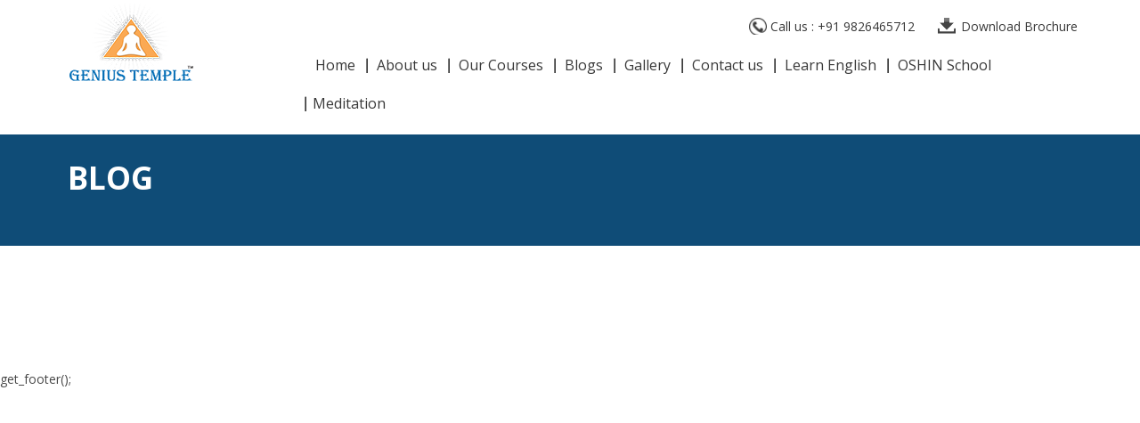

--- FILE ---
content_type: text/html; charset=UTF-8
request_url: https://geniustemple.com/?post_type=pagelayer-template
body_size: 6002
content:
<!DOCTYPE html> <!--[if IE 7]> <html class="ie ie7" lang="en-US"> <![endif]--> <!--[if IE 8]> <html class="ie ie8" lang="en-US"> <![endif]--> <!--[if !(IE 7) & !(IE 8)]><!--> <html lang="en-US"> <!--<![endif]--> <head> <!-- Google Tag Manager --> <script>(function(w,d,s,l,i){w[l]=w[l]||[];w[l].push({'gtm.start': new Date().getTime(),event:'gtm.js'});var f=d.getElementsByTagName(s)[0], j=d.createElement(s),dl=l!='dataLayer'?'&l='+l:'';j.async=true;j.src= 'https://www.googletagmanager.com/gtm.js?id='+i+dl;f.parentNode.insertBefore(j,f); })(window,document,'script','dataLayer','GTM-PH2PRT4V');</script> <meta charset="UTF-8"> <meta name="viewport" content="width=device-width"> <title>Pagelayer Templates Archive - Spoken English Classes Indore | Personality Development | Communication Skill</title> <link rel="profile" href="http://gmpg.org/xfn/11"> <link rel="pingback" href="https://geniustemple.com/xmlrpc.php"> <!--[if lt IE 9]> <script src="https://geniustemple.com/wp-content/themes/Geniustemple/js/html5.js"></script> <![endif]--> <meta name='robots' content='index, follow, max-image-preview:large, max-snippet:-1, max-video-preview:-1' />

	<!-- This site is optimized with the Yoast SEO plugin v26.4 - https://yoast.com/wordpress/plugins/seo/ -->
	<title>Pagelayer Templates Archive - Spoken English Classes Indore | Personality Development | Communication Skill</title>
	<link rel="canonical" href="https://geniustemple.com/?post_type=pagelayer-template" />
	<meta property="og:locale" content="en_US" />
	<meta property="og:type" content="website" />
	<meta property="og:title" content="Pagelayer Templates Archive - Spoken English Classes Indore | Personality Development | Communication Skill" />
	<meta property="og:url" content="https://geniustemple.com/?post_type=pagelayer-template" />
	<meta property="og:site_name" content="Spoken English Classes Indore | Personality Development | Communication Skill" />
	<meta name="twitter:card" content="summary_large_image" />
	<meta name="twitter:site" content="@GeniusTemple" />
	<script type="application/ld+json" class="yoast-schema-graph">{"@context":"https://schema.org","@graph":[{"@type":"CollectionPage","@id":"https://geniustemple.com/?post_type=pagelayer-template","url":"https://geniustemple.com/?post_type=pagelayer-template","name":"Pagelayer Templates Archive - Spoken English Classes Indore | Personality Development | Communication Skill","isPartOf":{"@id":"https://geniustemple.com/#website"},"breadcrumb":{"@id":"https://geniustemple.com/?post_type=pagelayer-template#breadcrumb"},"inLanguage":"en-US"},{"@type":"BreadcrumbList","@id":"https://geniustemple.com/?post_type=pagelayer-template#breadcrumb","itemListElement":[{"@type":"ListItem","position":1,"name":"Home","item":"https://geniustemple.com/"},{"@type":"ListItem","position":2,"name":"Pagelayer Templates"}]},{"@type":"WebSite","@id":"https://geniustemple.com/#website","url":"https://geniustemple.com/","name":"Spoken English Classes Indore | Personality Development | Communication Skill","description":"Turning Potential into Performance","publisher":{"@id":"https://geniustemple.com/#organization"},"potentialAction":[{"@type":"SearchAction","target":{"@type":"EntryPoint","urlTemplate":"https://geniustemple.com/?s={search_term_string}"},"query-input":{"@type":"PropertyValueSpecification","valueRequired":true,"valueName":"search_term_string"}}],"inLanguage":"en-US"},{"@type":"Organization","@id":"https://geniustemple.com/#organization","name":"Genius Temple","url":"https://geniustemple.com/","logo":{"@type":"ImageObject","inLanguage":"en-US","@id":"https://geniustemple.com/#/schema/logo/image/","url":"http://geniustemple.com/wp-content/uploads/2017/05/logo.png","contentUrl":"http://geniustemple.com/wp-content/uploads/2017/05/logo.png","width":98,"height":89,"caption":"Genius Temple"},"image":{"@id":"https://geniustemple.com/#/schema/logo/image/"},"sameAs":["https://www.facebook.com/GeniusTemple","https://x.com/GeniusTemple"]}]}</script>
	<!-- / Yoast SEO plugin. -->


<link rel='dns-prefetch' href='//fonts.googleapis.com' />
<link rel="alternate" type="application/rss+xml" title="Spoken English Classes Indore | Personality Development  |  Communication Skill &raquo; Feed" href="https://geniustemple.com/feed/" />
<link rel="alternate" type="application/rss+xml" title="Spoken English Classes Indore | Personality Development  |  Communication Skill &raquo; Comments Feed" href="https://geniustemple.com/comments/feed/" />
<link rel="alternate" type="application/rss+xml" title="Spoken English Classes Indore | Personality Development  |  Communication Skill &raquo; Pagelayer Templates Feed" href="https://geniustemple.com/?post_type=pagelayer-template&#038;feed=rss2" />
<style id='wp-img-auto-sizes-contain-inline-css' type='text/css'>
img:is([sizes=auto i],[sizes^="auto," i]){contain-intrinsic-size:3000px 1500px}
/*# sourceURL=wp-img-auto-sizes-contain-inline-css */
</style>
<link rel='stylesheet' id='ht_ctc_main_css-css' href='https://geniustemple.com/wp-content/plugins/click-to-chat-for-whatsapp/new/inc/assets/css/main.css?ver=4.33' type='text/css' media='all' />
<style id='wp-emoji-styles-inline-css' type='text/css'>

	img.wp-smiley, img.emoji {
		display: inline !important;
		border: none !important;
		box-shadow: none !important;
		height: 1em !important;
		width: 1em !important;
		margin: 0 0.07em !important;
		vertical-align: -0.1em !important;
		background: none !important;
		padding: 0 !important;
	}
/*# sourceURL=wp-emoji-styles-inline-css */
</style>
<link rel='stylesheet' id='wp-block-library-css' href='https://geniustemple.com/wp-includes/css/dist/block-library/style.min.css?ver=6.9' type='text/css' media='all' />

<style id='classic-theme-styles-inline-css' type='text/css'>
/*! This file is auto-generated */
.wp-block-button__link{color:#fff;background-color:#32373c;border-radius:9999px;box-shadow:none;text-decoration:none;padding:calc(.667em + 2px) calc(1.333em + 2px);font-size:1.125em}.wp-block-file__button{background:#32373c;color:#fff;text-decoration:none}
/*# sourceURL=/wp-includes/css/classic-themes.min.css */
</style>
<link rel='stylesheet' id='contact-form-7-css' href='https://geniustemple.com/wp-content/plugins/contact-form-7/includes/css/styles.css?ver=6.1.3' type='text/css' media='all' />
<link rel='stylesheet' id='grw-public-main-css-css' href='https://geniustemple.com/wp-content/plugins/widget-google-reviews/assets/css/public-main.css?ver=6.7' type='text/css' media='all' />
<link rel='stylesheet' id='twentyfourteen-lato-css' href='https://fonts.googleapis.com/css?family=Lato%3A300%2C400%2C700%2C900%2C300italic%2C400italic%2C700italic&#038;subset=latin%2Clatin-ext' type='text/css' media='all' />
<link rel='stylesheet' id='genericons-css' href='https://geniustemple.com/wp-content/themes/Geniustemple/genericons/genericons.css?ver=3.0.3' type='text/css' media='all' />
<link rel='stylesheet' id='twentyfourteen-style-css' href='https://geniustemple.com/wp-content/themes/Geniustemple/style.css?ver=1768747094' type='text/css' media='all' />
<link rel='stylesheet' id='vc_plugin_table_style_css-css' href='https://geniustemple.com/wp-content/plugins/easy-tables-vc/assets/css/style.css?ver=1.0.0' type='text/css' media='all' />
<link rel='stylesheet' id='vc_plugin_themes_css-css' href='https://geniustemple.com/wp-content/plugins/easy-tables-vc/assets/css/themes.css?ver=6.9' type='text/css' media='all' />
<link rel='stylesheet' id='bsf-Defaults-css' href='https://geniustemple.com/wp-content/uploads/smile_fonts/Defaults/Defaults.css?ver=3.19.19' type='text/css' media='all' />
<link rel='stylesheet' id='wpr-text-animations-css-css' href='https://geniustemple.com/wp-content/plugins/royal-elementor-addons/assets/css/lib/animations/text-animations.min.css?ver=1.7.1041' type='text/css' media='all' />
<link rel='stylesheet' id='wpr-addons-css-css' href='https://geniustemple.com/wp-content/plugins/royal-elementor-addons/assets/css/frontend.min.css?ver=1.7.1041' type='text/css' media='all' />
<link rel='stylesheet' id='font-awesome-5-all-css' href='https://geniustemple.com/wp-content/plugins/elementor/assets/lib/font-awesome/css/all.min.css?ver=1.7.1041' type='text/css' media='all' />
<script type="text/javascript" data-cfasync="false" src="https://geniustemple.com/wp-includes/js/jquery/jquery.min.js?ver=3.7.1" id="jquery-core-js"></script>
<script type="text/javascript" data-cfasync="false" src="https://geniustemple.com/wp-includes/js/jquery/jquery-migrate.min.js?ver=3.4.1" id="jquery-migrate-js"></script>
<script type="text/javascript" defer="defer" src="https://geniustemple.com/wp-content/plugins/widget-google-reviews/assets/js/public-main.js?ver=6.7" id="grw-public-main-js-js"></script>
<script></script><link rel="https://api.w.org/" href="https://geniustemple.com/wp-json/" /><link rel="EditURI" type="application/rsd+xml" title="RSD" href="https://geniustemple.com/xmlrpc.php?rsd" />
<meta name="generator" content="WordPress 6.9" />
<!-- SEO by Meta Keywords Generator : techphernalia.com v1.11 start-->
<meta name="keywords" content=", Spoken English Classes Indore | Personality Development  |  Communication Skill, Spoken, English, Classes, Indore, |, Personality, Development, , |, , Communication, Skill, English class Indore, English classes in Indore, Personality development, GDPI Preparation, Spoken English classes in Indore, spoken English in Indore, personality development Indore, Interview  preparation, communication skill, meditation, life management Indore, Language classes in Indore, Kids Courses, Kids Activity class Indore, Kids Sports, Osho, Oshin, Osho Indore" />
<meta name="description" content="" />
<!-- SEO by Meta Keywords Generator : techphernalia.com v1.1 end-->
<meta name="ti-site-data" content="eyJyIjoiMTowITc6MCEzMDowIiwibyI6Imh0dHBzOlwvXC9nZW5pdXN0ZW1wbGUuY29tXC93cC1hZG1pblwvYWRtaW4tYWpheC5waHA/YWN0aW9uPXRpX29ubGluZV91c2Vyc19nb29nbGUmYW1wO3A9JTJGJTNGcG9zdF90eXBlJTNEcGFnZWxheWVyLXRlbXBsYXRlJmFtcDtfd3Bub25jZT1iMDViMDZmZDJkIn0=" /><script type='text/javascript'>
				jQuery(document).ready(function($) {
				var ult_smooth_speed = 480;
				var ult_smooth_step = 80;
				$('html').attr('data-ult_smooth_speed',ult_smooth_speed).attr('data-ult_smooth_step',ult_smooth_step);
				});
			</script><meta name="generator" content="Elementor 3.33.2; features: e_font_icon_svg, additional_custom_breakpoints; settings: css_print_method-external, google_font-enabled, font_display-swap">
			<style>
				.e-con.e-parent:nth-of-type(n+4):not(.e-lazyloaded):not(.e-no-lazyload),
				.e-con.e-parent:nth-of-type(n+4):not(.e-lazyloaded):not(.e-no-lazyload) * {
					background-image: none !important;
				}
				@media screen and (max-height: 1024px) {
					.e-con.e-parent:nth-of-type(n+3):not(.e-lazyloaded):not(.e-no-lazyload),
					.e-con.e-parent:nth-of-type(n+3):not(.e-lazyloaded):not(.e-no-lazyload) * {
						background-image: none !important;
					}
				}
				@media screen and (max-height: 640px) {
					.e-con.e-parent:nth-of-type(n+2):not(.e-lazyloaded):not(.e-no-lazyload),
					.e-con.e-parent:nth-of-type(n+2):not(.e-lazyloaded):not(.e-no-lazyload) * {
						background-image: none !important;
					}
				}
			</style>
			<meta name="generator" content="Powered by WPBakery Page Builder - drag and drop page builder for WordPress."/>
		<style type="text/css" id="wp-custom-css">
			
.ti-branding, .trustindex-widget-footer {
    display: none !important;
}
		</style>
		<style id="wpr_lightbox_styles">
				.lg-backdrop {
					background-color: rgba(0,0,0,0.6) !important;
				}
				.lg-toolbar,
				.lg-dropdown {
					background-color: rgba(0,0,0,0.8) !important;
				}
				.lg-dropdown:after {
					border-bottom-color: rgba(0,0,0,0.8) !important;
				}
				.lg-sub-html {
					background-color: rgba(0,0,0,0.8) !important;
				}
				.lg-thumb-outer,
				.lg-progress-bar {
					background-color: #444444 !important;
				}
				.lg-progress {
					background-color: #a90707 !important;
				}
				.lg-icon {
					color: #efefef !important;
					font-size: 20px !important;
				}
				.lg-icon.lg-toogle-thumb {
					font-size: 24px !important;
				}
				.lg-icon:hover,
				.lg-dropdown-text:hover {
					color: #ffffff !important;
				}
				.lg-sub-html,
				.lg-dropdown-text {
					color: #efefef !important;
					font-size: 14px !important;
				}
				#lg-counter {
					color: #efefef !important;
					font-size: 14px !important;
				}
				.lg-prev,
				.lg-next {
					font-size: 35px !important;
				}

				/* Defaults */
				.lg-icon {
				background-color: transparent !important;
				}

				#lg-counter {
				opacity: 0.9;
				}

				.lg-thumb-outer {
				padding: 0 10px;
				}

				.lg-thumb-item {
				border-radius: 0 !important;
				border: none !important;
				opacity: 0.5;
				}

				.lg-thumb-item.active {
					opacity: 1;
				}
	         </style><noscript><style> .wpb_animate_when_almost_visible { opacity: 1; }</style></noscript><!-- SEO Optimizer Pro: All wp_head Hooks Removed --> <link rel="stylesheet" href="https://geniustemple.com/wp-content/themes/Geniustemple/responsive.css"> <link rel="stylesheet" type="text/css" href="https://geniustemple.com/wp-content/themes/Geniustemple/css/flexslider.css" /> <script src="https://geniustemple.com/wp-content/themes/Geniustemple/js/modernizr.custom.js"></script> <script src="https://geniustemple.com/wp-content/themes/Geniustemple/js/menu.js"></script> <script src="https://geniustemple.com/wp-content/themes/Geniustemple/js/classie.js"></script> <script src="https://geniustemple.com/wp-content/themes/Geniustemple/js/selectivizr-min.js"></script> </head> <body class="archive post-type-archive post-type-archive-pagelayer-template wp-theme-Geniustemple masthead-fixed list-view full-width wpb-js-composer js-comp-ver-7.4 vc_responsive elementor-default elementor-kit-1903"> <!-- Google Tag Manager (noscript) --> <noscript><iframe src="https://www.googletagmanager.com/ns.html?id=GTM-PH2PRT4V" height="0" width="0" style="display:none;visibility:hidden"></iframe></noscript> <div class="header"> <div class="container"> <div class="logo"><a href="#">  <div class=""><div class="textwidget"><a href="http://geniustemple.com/"><img class="alignnone size-full wp-image-7" src="http://geniustemple.com/wp-content/uploads/2015/11/logo.png" alt="logo" width="139" height="89" /></a></div></div>  </a></div> <div class="head_right"> <div class="top_right">  <div class=""><div class="textwidget"><ul>
 	<li><a href="tel:+91 9826465712">Call us : +91 9826465712</a></li>
 	<li><a href="http://geniustemple.com/wp-content/themes/Geniustemple/brochure.pdf" target="_blank">Download Brochure</a></li>
</ul></div></div>  </div> <nav class="cbp-spmenu cbp-spmenu-vertical cbp-spmenu-right navigation" id="cbp-spmenu-s1"> <div class="menu-menu-container"><ul id="menu-menu" class="nav-menu"><li id="menu-item-27" class="menu-item menu-item-type-post_type menu-item-object-page menu-item-home menu-item-27"><a href="https://geniustemple.com/">Home</a></li>
<li id="menu-item-28" class="menu-item menu-item-type-post_type menu-item-object-page menu-item-has-children menu-item-28"><a href="https://geniustemple.com/about-us/">About us</a>
<ul class="sub-menu">
	<li id="menu-item-772" class="menu-item menu-item-type-post_type menu-item-object-page menu-item-772"><a href="https://geniustemple.com/faculties/">Faculties</a></li>
	<li id="menu-item-786" class="menu-item menu-item-type-post_type menu-item-object-page menu-item-786"><a href="https://geniustemple.com/our-founder-inspiration/">Our Founder &#038; Visionary</a></li>
	<li id="menu-item-830" class="menu-item menu-item-type-post_type menu-item-object-page menu-item-830"><a href="https://geniustemple.com/faqs/">FAQ&#8217;s</a></li>
	<li id="menu-item-1238" class="menu-item menu-item-type-custom menu-item-object-custom menu-item-1238"><a href="http://geniustemple.com/about-us/#history">History</a></li>
</ul>
</li>
<li id="menu-item-153" class="menu-item menu-item-type-custom menu-item-object-custom menu-item-has-children menu-item-153"><a href="#">Our Courses</a>
<ul class="sub-menu">
	<li id="menu-item-1162" class="menu-item menu-item-type-custom menu-item-object-custom menu-item-has-children menu-item-1162"><a href="#">Spoken English</a>
	<ul class="sub-menu">
		<li id="menu-item-1000" class="menu-item menu-item-type-post_type menu-item-object-courses menu-item-1000"><a href="https://geniustemple.com/courses/learners-english/">Learners English</a></li>
		<li id="menu-item-998" class="menu-item menu-item-type-post_type menu-item-object-courses menu-item-998"><a href="https://geniustemple.com/courses/experts-english/">Experts English</a></li>
		<li id="menu-item-999" class="menu-item menu-item-type-post_type menu-item-object-courses menu-item-999"><a href="https://geniustemple.com/courses/masters-english/">Masters English</a></li>
	</ul>
</li>
	<li id="menu-item-550" class="menu-item menu-item-type-post_type menu-item-object-courses menu-item-550"><a href="https://geniustemple.com/courses/personality-development/">Personality Development</a></li>
	<li id="menu-item-553" class="menu-item menu-item-type-post_type menu-item-object-courses menu-item-has-children menu-item-553"><a href="https://geniustemple.com/courses/corporate-training/">Corporate  Training</a>
	<ul class="sub-menu">
		<li id="menu-item-1157" class="menu-item menu-item-type-custom menu-item-object-custom menu-item-1157"><a href="http://geniustemple.com/courses/corporate-training/#corpo_eng">Corporate English</a></li>
		<li id="menu-item-1095" class="menu-item menu-item-type-post_type menu-item-object-courses menu-item-1095"><a href="https://geniustemple.com/courses/sales-skill/">Sales Skill</a></li>
		<li id="menu-item-1158" class="menu-item menu-item-type-custom menu-item-object-custom menu-item-1158"><a href="http://geniustemple.com/courses/corporate-training/#pd_skills">PD/Soft Skills</a></li>
		<li id="menu-item-1160" class="menu-item menu-item-type-custom menu-item-object-custom menu-item-1160"><a href="http://geniustemple.com/courses/corporate-training/#meditation">Meditation Workshop</a></li>
		<li id="menu-item-1161" class="menu-item menu-item-type-custom menu-item-object-custom menu-item-1161"><a href="http://geniustemple.com/courses/corporate-training/#residential">Outdoor &#038; Residential Program</a></li>
	</ul>
</li>
	<li id="menu-item-900" class="menu-item menu-item-type-post_type menu-item-object-courses menu-item-900"><a href="https://geniustemple.com/courses/life-managment/">Life Management</a></li>
	<li id="menu-item-555" class="menu-item menu-item-type-post_type menu-item-object-courses menu-item-555"><a href="https://geniustemple.com/courses/kids-course/">Kids Courses</a></li>
</ul>
</li>
<li id="menu-item-30" class="menu-item menu-item-type-post_type menu-item-object-page menu-item-30"><a href="https://geniustemple.com/blogs/">Blogs</a></li>
<li id="menu-item-583" class="menu-item menu-item-type-post_type menu-item-object-page menu-item-583"><a href="https://geniustemple.com/gallery/">Gallery</a></li>
<li id="menu-item-31" class="menu-item menu-item-type-post_type menu-item-object-page menu-item-31"><a href="https://geniustemple.com/contact-us/">Contact us</a></li>
<li id="menu-item-1394" class="menu-item menu-item-type-post_type menu-item-object-page menu-item-1394"><a href="https://geniustemple.com/learn-english/">Learn English</a></li>
<li id="menu-item-1071" class="menu-item menu-item-type-post_type menu-item-object-page menu-item-has-children menu-item-1071"><a href="https://geniustemple.com/oshin/">OSHIN School</a>
<ul class="sub-menu">
	<li id="menu-item-1154" class="menu-item menu-item-type-custom menu-item-object-custom menu-item-1154"><a href="http://geniustemple.com/oshin/#oshin-scool">OSHIN International School</a></li>
	<li id="menu-item-1155" class="menu-item menu-item-type-custom menu-item-object-custom menu-item-1155"><a href="http://geniustemple.com/oshin/#frenchise">Frenchise</a></li>
	<li id="menu-item-1156" class="menu-item menu-item-type-custom menu-item-object-custom menu-item-1156"><a href="http://geniustemple.com/oshin/#gurukul">OSHIN Gurukul</a></li>
</ul>
</li>
<li id="menu-item-1236" class="menu-item menu-item-type-post_type menu-item-object-courses menu-item-1236"><a href="https://geniustemple.com/courses/meditation/">Meditation</a></li>
</ul></div> </nav> <div class="menu_click"><button id="showLeftPush" ></button></div> </div> <div class="clear"></div> </div> </div><div class="container_full inner_banner">
	<div class="container "><h1>BLOG</h1></div></div>
<div class="container_full single_blogpage">
	<div class="container">
			
		
</div>
</div>
<div class="clear"></div>
</div>
get_footer();


--- FILE ---
content_type: text/css
request_url: https://geniustemple.com/wp-content/themes/Geniustemple/style.css?ver=1768747094
body_size: 8225
content:
/*Theme Name: Genius temple
Theme URI: http://www.chetaru.com/
Author: the chetaru team
Author URI:http://www.chetaru.com/*/
@import url(https://fonts.googleapis.com/css?family=Open+Sans:400,300,300italic,700);
@import url(https://fonts.googleapis.com/css?family=Lato:300,300italic);
html { -webkit-font-smoothing: antialiased; } 
body{margin: 0;padding:0;
	font-family:'open Sans',sans-serif;color: #484848;font-size: 14px;}
.container{width:1140px;margin: 0 auto !important;}
.clear{clear:both;}

body {
    -webkit-font-smoothing: antialiased;
    -moz-osx-font-smoothing: grayscale;
}
h1{font-size: 35px;font-family: 'open Sans',sans-serif;color:#e47f16;font-weight: bold;
 text-transform: uppercase;padding: 0;margin: 0;}
h2{font-size: 38px;font-family: 'open Sans',sans-serif;color:#fff;   line-height: 0.842;
font-weight: 100;line-height: normal; margin: 16px 0;}
h3{font-size: 25px;font-weight: normal;font-family: 'open Sans',sans-serif; margin:0; }
h4 {color: #e47f16;font-family: "open sans",sans-serif;font-size: 20px;font-weight: normal; margin: 10px 0;}
h5 {color: #155988;font-family: "open sans",sans-serif;font-size: 20px;font-weight: normal;}
p,.overview .wpb_wrapper li{ font-size: 15px;font-family: 'open Sans',sans-serif;color:#484848;font-weight: normal;}

.alignright{float: right;}
.alignleft{float: left;}
/*Default css*/
/*
html, body, div, table, tr, td, ol, ul, li, dl, dd, dt, a, input, button,textarea, select, img, span, h1, h2, h3, h4, h5, h6, hr, br, header, nav, footer, section, aside, thead, tbody, tfoot, th {
margin:0;
padding:0;
text-decoration:none;
border:0 none;
list-style:none;
}
*/
a{text-decoration: none; color: #006db6;}
ul{margin: 0;padding: 0;}
ul li{list-style: none;}

* { box-sizing: border-box;
    -moz-box-sizing: border-box; -webkit-box-sizing: border-box;
    -ms-box-sizing: border-box;}
/*End of default*/
/**********Header css***********/
.container_full {
    float: left;
    width: 100%;
}
body > .vc_row  , body > .vc_row > .vc_col-sm-12 > .wpb_wrapper > .vc_row , body > .vc_row > .vc_col-sm-12 > div > .wpb_wrapper > .vc_row{
    float: left;
    margin-left: 0;
    margin-right: 0;
    width: 100%;
}
body.home > .vc_row > .vc_col-sm-12 ,
body.home > .vc_row > .vc_col-sm-12 > .wpb_wrapper > .vc_row > .vc_col-sm-12
{padding-left: 0; padding-right: 0; float: left;width: 100%; margin:0; }
body > .vc_row > .vc_col-sm-12, body > .vc_row > .vc_col-sm-12 > .wpb_wrapper > .vc_row > .vc_col-sm-12 {
    float: none;
    margin: 0 auto;
    padding-left: 0;
    padding-right: 0;
    width: 1140px;
}
body.home > .vc_row > .vc_col-sm-12 > .wpb_wrapper > .vc_row > .vc_col-sm-12 , body.home > .vc_row > .vc_col-sm-12 > div > .wpb_wrapper > .vc_row > .vc_col-sm-12{
float: none;margin: 0 auto;width: 1140px;   padding-left: 0;
    padding-right: 0;}
.header{width:100%;height:auto;background-color:#fff;margin: 0 auto;}
body .wpb_button, body .wpb_content_element, body .wpb_row, 
body ul.wpb_thumbnails-fluid > li {margin-bottom: 0;}
.logo {float: left;margin: 3px 0 14px  8px;max-width: 139px;width: 100%;}
.head_right {
    color: #383838;
    float: right;
    font-family:'open Sans',sans-serif;
    font-size: 14px;
    font-weight: normal;
    margin: 0;
    max-width: 682px;
    width: 100%;
}
.top_right {
    float: right;
    height: 37px;
    margin: 0;
    padding-top: 20px;
    text-align: right;
    width: 100%;
}
.header .top_right li:first-child {
    background:url("images/call_head.png") no-repeat scroll 13px 0;
    background-size:20px auto;
    height: auto;
    margin: 0 0 0 15px;
    padding:  0 0 0 37px;
}
.header .top_right li:last-child {
    background:url("images/dwnload.png") no-repeat scroll 11px 0;
    background-size:20px auto;
    height: auto;
    margin:0 0 0 15px;
    padding: 0 0 0 37px;
}
.top_right a{ color: #383838;}
.navigation {float: left; margin: 0; width: 100%;}
.navigation ul {
    float: right;
    line-height: 1;
    list-style: outside none none;
    margin: 0;
    padding: 28px 0 0;
}
.header .top_right li {float: left;padding: 0 0 0 26px;}
.navigation ul li {
    background: rgba(0, 0, 0, 0) url("images/border.png") no-repeat scroll 0 0;
    float: left;
    padding: 0 12px;
    position: relative;
}
.navigation li:first-child { background:none repeat scroll 0 0;}
.navigation li:last-child {padding: 0 0 0 9px;}
.top_right .textwidget > ul {margin: 0 0 0 17px;float: right;}
.navigation a {
    list-style: none;
    text-decoration: none;
    cursor: pointer;
    color: #383838;
    font-family: 'open Sans',sans-serif;
    font-size: 16px;
    padding-bottom: 27px;
    font-weight: normal;
    float: left;
}
.navigation a:hover, .footer_nav p a:hover, 
.footer_nav a:hover, .navigation .current-menu-item > a,
.top_right a:hover, .navigation ul li.current-menu-parent > a{color:#006db6;}
.navigation ul li ul.sub-menu li a:hover,
.navigation ul li ul.sub-menu li.current-menu-item > a,
.contact_float ul li a:hover
{ color:#006db6;}
.navigation ul li ul.sub-menu {
    background: #ffffff none repeat scroll 0 0;
    border: medium none;
    color: #ffffff;
    display: none;
    left: 0;
    margin: 0;
    padding: 0;
    position: absolute;
    top: 39px;
    width: 220px;
    z-index: 999;
}
.navigation ul li:hover > ul.sub-menu {
    display: block;
}
.navigation ul li ul.sub-menu li {
    background: none repeat scroll 0 0;
    border-bottom: 1px solid #155988;
    border-left: medium none;
    padding: 10px;
    width: 100%;
}
.navigation ul li ul.sub-menu li a{padding-bottom: 0;}
/*********End*********/

/*******************banner***********/
html body > .vc_row.banner  .vc_col-sm-12  .wpb_wrapper  .vc_row .vc_col-sm-12,
html body > .vc_row.map  .vc_col-sm-12 .wpb_wrapper  .vc_row  .vc_col-sm-12{
    padding-left: 0;
    padding-right: 0;
    width: 100%;

}
.banner_container{
  position:relative;  
  width:100%;
  height:auto;
  margin: 0 auto;
}
.banner img {
    border: medium none;
    width: 100%;
    height: auto;
    text-align: center;
    display: block;
}
.banner-text {
    left: 0;
    margin: 0 auto;
    position: absolute;
    right: 0;
    bottom: 200px;
}
.banner-text h1, .banner-text1 h1 {
    background: rgba(0, 0, 0, 0.2) none repeat scroll 0 0;
    color: #e47f16;
    display: inline-block;
    margin: 0 0 14px;
    padding: 0 11px 0 5px;
}

.banner-text1 h1 {
    margin-left: 200px;
}
.banner-text h1 {
    margin-right: 274px;
}
.banner-text p,.banner-text1 p{
    background: rgba(0, 0, 0, 0.2) none repeat scroll 0 0;
    color: #fffffd;
    display: inline-block;
    font-size: 28px;
    font-weight: lighter;
    padding: 3px 0 3px 7px;
}
.banner-text.b1 h1, .banner-text1.b4 h1, .banner-text.b1 p, .banner-text1.b4 p {
    background: rgba(0, 0, 0, 0.5) none repeat scroll 0 0;
}
.banner .rsUni .rsBullets {
    bottom: 80px;
    left: 0;
    position: absolute;
    right: 0;
    text-align: left;
    width: 1140px;
}
.banner .rsUni .rsBullet {
    height: 27px;
    padding: 0;
    width: 27px;
    margin:0 17px 0 0;
}
.banner .rsUni .rsBullet span {
    background: #ffffff; 
    cursor: pointer;  
    height: 100%;
    width: 100%;
}

.banner .rsUni .rsBullet.rsNavSelected span {
    background-color:#e47f16;
}
/*******end****/
.vc_row.wpb_row.vc_row-fluid.course_banner {
background-color: #155988;text-align: center;  border-bottom: 1px solid #296d9c;}
.vc_row.wpb_row.vc_row-fluid.course_banner .vc_col-sm-12 
{float: none;margin: 0 auto;width: 1140px ;}

.course_banner .wpb_single_image.wpb_content_element.vc_align_left {
    -webkit-border-radius: 50%;
    -moz-border-radius: 50%;
    border-radius: 50%;
    -khtml-border-radius: 50%;
    border: 5px solid #fff;
    height: 116px;
    margin: 0 auto 10px;
    overflow: hidden;
    width: 160px;
}
.course_banner .wpb_single_image.wpb_content_element.vc_align_left img,
body .flexslider .slides img {
    -webkit-border-radius: 50%;
    -moz-border-radius: 50%;
    border-radius: 50%;
    -khtml-border-radius: 50%;
    vertical-align: middle;
    width:100%;
    height:auto;
    behavior: url(css/PIE.htc);
}
.course_banner h4 a{color: #ffffff;text-transform: capitalize;}
.course_banner h4 a:hover {
    color: #e47f16;
}
.vc_row.wpb_row.vc_row-fluid.course_banner {display: block;}
.course_banner .vc_row.wpb_row.vc_inner.vc_row-fluid {margin-top: -50px;padding-bottom: 45px;}
/*******************about_us***********/
.about_section {
    background-color: #155988;
    height: auto;
    padding: 48px 0 70px;
    text-align: center;
}
.about_section p {
    color: #ffffff;
    font-size: 20px;
    font-weight: lighter;
    line-height: 1.6;
    padding: 0;
    text-align: center;
}
.about_section .wpb_wrapper > p a {display: inline-block; margin-top: 30px;}
.about_section .wpb_wrapper > h2 {margin-bottom: 30px;}
.about_section .button {
    background-color: transparent;
    border: 1px solid #fff;
    color: #fff;
    cursor: pointer;
    display: inline;
    font-family: "Open Sans",sans-serif;
    font-size: 20px;
    font-weight: 100;
    margin: 0;
    overflow: visible;
    padding: 13px 48px;
    text-decoration: none;
    text-transform: uppercase;
    white-space: nowrap;
}
.button {
    background-color: transparent;
    border: 1px solid #000;
    color: #000;
    cursor: pointer;
    display: inline-block;
    font-family: "Open Sans",sans-serif;
    font-size: 18px;
    font-weight: 100;
    margin: 0 0 0 11px;
    overflow: visible;
    padding: 11px 35px 10px;
    text-decoration: none;
    text-transform: uppercase;
    white-space: nowrap;
    -webkit-transition:all 0.2s ease-in-out 0s;
  	-moz-transition:all 0.2s ease-in-out 0s;
  	-ms-transition:all 0.2s ease-in-out 0s;
   	transition: all 0.2s ease-in-out 0s;
   	-o-transition:all 0.2s ease-in-out 0s;
}
.button:hover{
    border: 1px solid #fff;	
    background-color:#fff;
    color: #155988;
	-webkit-transition:all 0.2s ease-in-out 0s;
  	-moz-transition:all 0.2s ease-in-out 0s;
  	-ms-transition:all 0.2s ease-in-out 0s;
   	transition: all 0.2s ease-in-out 0s;
   	-o-transition:all 0.2s ease-in-out 0s;
}

.button:active{
  border: 1px solid #fff; 
  background-color:#fff;
  color: #155988;
}

/*******end****/
/*******************what we do***********/
.whatwedo {background-color: #fff;height: auto;margin: 0 auto;padding: 70px 0 9px;text-align: center;
position: relative;width: 100%;}
.whatwedo::after {
background: url("images/persnality-arrow.png") repeat scroll 0 0; bottom: -29px;content: "";
height: 29px;left: 14px;margin: 0 auto;position: absolute;right: 0;width: 32px;}
.course_banner .vc_col-sm-4 {margin-bottom: 40px;}
.whatwedo h2 {color: #000; margin: 0 0 0 19px; padding: 0;}
.whatwedo p {color: #383838;padding: 35px 0 62px 17px;}
.section_odd,.section_even{    width:100%;height:606px;margin: 0 auto;}
.section_odd > .vc_col-sm-12,.section_odd > .vc_col-sm-12 .vc_column-inner > .wpb_wrapper,.section_odd > .vc_col-sm-12  .vc_column-inner  , 
.section_even > .vc_col-sm-12,.section_even > .vc_col-sm-12 .vc_column-inner  > .wpb_wrapper , .section_even > .vc_col-sm-12  .vc_column-inner  {height: 100%;}
.section_odd > .vc_col-sm-12  .wpb_wrapper  .wpb_content_element,
.section_even > .vc_col-sm-12 .wpb_wrapper .wpb_content_element{ 
    float: right;    
    text-align: center;
    width: 571px;
    height: 100%;
}
.section_even > .vc_col-sm-12  .wpb_wrapper  .wpb_content_element{float:left;}
.section_odd > .vc_col-sm-12  .wpb_wrapper  .wpb_content_element  .wpb_wrapper,
.section_even > .vc_col-sm-12  .wpb_wrapper  .wpb_content_element  .wpb_wrapper {
    background: rgba(255, 255, 255, 0.7) none repeat scroll 0 0;
    float: left;
    padding: 58px 50px;
    position: relative;
    top: 50%;
    transform: translate(0px, -50%);
    -ms-transform: translate(0px, -50%);
    -webkit-transform: translate(0px, -50%);
    width: 100%;
}
/*
.section_even > .vc_col-sm-12 > .wpb_wrapper > .wpb_content_element > .wpb_wrapper
{background:rgba(0, 0, 0, 0.13);}
*/
.section_odd h2,.section_even h2 {
    color: #000;
    margin: 0 0 0 10px;
    padding: 0 0 28px;
}

.section_odd p, .section_even p {
    color: #383838;
    letter-spacing: 0.1px;
    line-height: 1.5;
    /*padding-bottom: 40px;*/
}
.section_odd p br, .section_even p br {
    display: none;
}
.section_odd p:last-child, .section_even p:last-child {
    padding: 0;
}
.home .section_odd p:first-child,.home .section_even p:first-child {
    padding: 0 0 52px;
}
.section_odd  .button:hover,.section_even .button:hover,
.contact_form input[type="submit"]:hover,.page-content .search-submit:hover{
  border: 1px solid #155988;	
  color: #fff;
  background-color: #155988;
}

/*******end****/

/*******************testimonial***********/
.testimonial{
   
    width:100%;
    height:auto;
    background-color:#1793c7;
    padding: 70px 0;
    margin: 0 auto;
}
.testi_img {
    border: 10px solid #1579ab;
    border-radius: 50%;
    float: left;
    height: 150px;
    width: 150px;
    overflow: hidden;
}
.testi_text {
    float: left;
    font-style: italic;
    left: 0;
    margin: 9px 0;
    max-width: 848px;
    padding-left: 80px;
    position: relative;
    width: 100%;
}
.testi_text::before {
    background:url("images/doblecort.png") no-repeat scroll 0 0;
    content: "";
    height: 50px;
    left: 0;
    margin: 0 0 0 17px;
    position: absolute;
    right: 0;
    top: -8px;
}
.testi_text p {
    color: #f4f9fc;
    font-size: 19px;
    padding: 14px 0 0;
    text-align: left;
}
.testi_text h3 {
    color: #ffffff;
    font-size: 19px;
    font-weight: 600;
}
body .flex-control-paging li a {
    background: #ffffff none repeat scroll 0 0;
    border-radius: 50%;
    box-shadow: none;
    height: 25px;
    overflow: hidden;
    text-indent: 99px;
    width: 25px;
}
body .flexslider {background:none repeat scroll 0 0;border: medium none;}
body .flex-control-paging li a.flex-active, body .flex-control-paging li a:hover{ background: #093d5a none repeat scroll 0 0;}
body .flex-control-nav li {float:none;}
body .flex-control-nav {text-align: right;}

/*******************footer***********/
.vc_row.wpb_row.vc_row-fluid.map {border-top: 1px solid #c9c9c9;}
.map_wrapper #map {height: 100%;width: 100%;}
.map .map_wrapper{ width: 100%; height:453px;}
body .container::before, body .container::after {
    clear: none !important;
    content: none !important;
}
.footer {
    background-image: url("images/contact_bg.jpg");
    background-repeat: no-repeat;
    background-size: 100% 100%;
    float: left;
    margin:0;
    width: 100%;
}
.footer::after, body .blog_page::after{clear: both;display: block;content: "";}
.contact {float: left;width: 74%;}
.contact_float ul {
    padding: 25px 0 0;
}
.contact_float ul li {
	color: #d3d3d3;
    font-size: 14px;
    font-weight: 400;
    line-height: 20px;
    list-style: outside none none;
    padding: 8px 0 8px 70px;
}
.contact_float ul li a {
	color: #d3d3d3;}
li.add {
    background: url("images/location.png") no-repeat scroll left 8px;
}
li.mail{
    background: url("images/massage.png") no-repeat scroll left 8px;
}
li.call {
    background: rgba(0, 0, 0, 0) url("images/phone.png") no-repeat scroll 0 8px;
}
li.border{border-bottom: 1px solid #7f7b7a;}
.contact_float {
    padding: 70px 0 0;
    width: 94%;
}

.footer_nav ul {
    list-style: outside none none;
    margin: 0;
    padding: 20px 0;
}
.footer_nav li {
    border-left: 1px solid #dddddd;
    display: inline-block;
    padding: 0 10px;
    line-height: 14px;
}
.footer_nav li:first-child {
    border-style: none;
    padding-left: 0px;
}
.footer_nav a {
   color: #dddddd;
   cursor: pointer;
   font-family: 'open Sans', sans-serif;
   font-size: 15px;
   font-weight: 500;
}
.footer_nav p, .footer_nav p a {
    color: #dddddd;
    display: inline-block;
    font-family: "Lato",sans-serif;
    font-size: 14px;
    font-weight: lighter;
    padding: 5px 0;
}
.chetaru {
    border-left: 1px solid #ffffff;
    line-height: 0;
    margin-left: 5px;
    padding: 0 0 0 5px !important;
}
.social {
    float: left;
    width:100%;
    max-width: 513px;
}
.social_div {
    display: inline-block;
    float: right;
    margin: 0 -5px 0 0;
    width: 566px;
}
.social_div img {
    display: block;
    float: left;
    width: 50%;
}
.social_div a img:hover{
opacity: 0.78;
-webkit-transition:all 0.3s ease-in-out 0s;
  -moz-transition:all 0.3s ease-in-out 0s;
  -ms-transition:all 0.3s ease-in-out 0s;
   transition: all 0.3s ease-in-out 0s;
   -o-transition:all 0.3s ease-in-out 0s;
}
/*******end****/
.about_section .textwidget > h2 {
    color: #fff;
    margin: -7px 0 7px;
    padding: 0 0 0 17px;
}

.menu_click{
    display: none;
}
/*----------about us--------*/
/*.inner_banner .wpb_column.vc_column_container.vc_col-sm-12 {
    position: static;
}*/
.inner_banner{background-color: #155988;min-height: 125px;position:relative;  }
/*
.inner_banner h1 {
    color: #ffffff;
    font-size: 40px;
    font-weight: 400;
    left: 0;
    margin: 0 auto;
    position: absolute;
    right: 0;
    text-align: left;
    top: 24%;
}*/
.inner_banner.vc_row::after,.container_full.inner_banner::after {
    background-color:rgba(5,53,86,0.35);
    content: "";
    display: block;
    height: 100%;
    left: 0;
    position: absolute;
    top: 0;
    width: 100%;
    z-index: 9;
}

.inner_banner h1 {
    color: #ffffff;
    font-size: 35px;
    font-weight: 600;
    top: 25px;
    left: 6px;
    position: absolute;
    z-index: 99;

}
.vc_row.wpb_row.vc_row-fluid {clear: both;float: none;}
.vc_col-sm-12 .about_detail {margin: 70px auto !important;}
.about_detail .wpb_wrapper > h2 {
    color: #000000;
    line-height: 40px;
    margin-bottom: 20px;
}
.about_detail .wpb_wrapper > p {
    color: #4f4f4f;
    font-size: 16px;
    font-weight: normal;
    text-align: left;
}
.vc_row.wpb_row.vc_row-fluid.about_history {
    background-color: #3b8abe;
    padding: 70px 0;
    color: #ffffff;
    text-align: center;}
 .about_history p{color: #d3d3d3;}
.about_history .vc_col-sm-4 br {display: none;}
.about_history .vc_col-sm-4 h3 {
    margin: 25px 0 18px;
}
.about_history .vc_single_image-wrapper.vc_box_border_grey {
    border-radius: 50%;
    box-shadow: 0 0 3px #000000;
    height: 100%;
    width: 100%;
}
.vc_row.wpb_row.vc_row-fluid.about_values, .vc_row.wpb_row.vc_row-fluid.contact_page{
   background-color: #ffffff;
   padding: 70px 0;	
}
.about_values .wpb_wrapper > ul {
    margin: 15px 0 0;
    padding: 0;
}
.about_values .wpb_wrapper ul li {
    background:url("images/icon.png") no-repeat scroll 0 5px;
    list-style: outside none none;
    padding: 0 0 10px 18px;
}
.left_img{ padding-left: 0 !important;}
.right_text{padding-right: 0 !important;}
/*----------contact us--------*/
.map .wpb_column.vc_column_container.vc_col-sm-12 {
    width: 100%;
}
.contact_page .wpb_wrapper ul {
    display: inline-block;
    margin:10px 0 25px; /* 45px 0 0;*/
    width: auto;
}
.contact_page .wpb_wrapper ul li {
    color: #4f4f4f;
    /*float: left;*/
    margin: 0 35px 0 0;
    padding: 8px 0 8px 35px;
    text-align: left;
}
.contact_page .wpb_wrapper ul li a {color:#4f4f4f;}
.vc_row.wpb_row.vc_row-fluid.contact_page {
    /*text-align: center;*/
    background: rgba(21, 89, 136, 0.1) url("images/background.png") repeat scroll 0 0;
}

.contact_page .wpb_wrapper > h2{
    color: #000000;
}
.contact_page .wpb_wrapper ul li.add {
    background:url("images/c_location.png") no-repeat scroll left 50%;
}
.contact_page .wpb_wrapper ul li.mail {
    background:url("images/c_massage.png") no-repeat scroll left 8px;
}
.contact_page .wpb_wrapper ul li.call {
background:url("images/c_phone.png") no-repeat scroll left 8px;}
.wpb_text_column.wpb_content_element.contact_form {
    margin: 0 auto;
    padding:0;
    width: 55%;
}
.contact_form .text-254, .contact_form .email-540 {
    float: left;
    width: 48%;
}
.contact_form .email-540 {
    margin-left: 4%;
}
.contact_form input[type="text"], .contact_form input[type="email"], .contact_form textarea,
.page-content .search-field {
    border: 1px solid #aeaeae;
    color:#4f4f4f;
    font-family: "open sans",sans-serif;
    font-size: 14px;
    margin-top: 35px !important;
    min-height: 40px;
    padding: 0 0 0 12px;
    width: 100%;
    background:transparent; 
}
.contact_form textarea {max-height: 150px;padding-top: 8px;}
body .wpcf7-form br,.our_course .wpb_wrapper > p br {
    display: none;
}
.contact_form input[type="submit"],.page-content .search-submit {
    border: 1px solid #aeaeae;
    font-family: "open sans",sans-serif;
    color:#4f4f4f;
    font-size: 14px;
    margin-top: 35px !important;
    min-height: 40px;
    min-width: 130px;
    cursor: pointer;
    background:transparent; 
}
body .wpcf7-not-valid-tip {
    text-align: left;
}
/*----------course--------*/
.vc_row.wpb_row.vc_row-fluid.our_course {padding: 30px 0 70px;}
/*---
.our_course > .vc_col-sm-12 > .wpb_wrapper > .vc_row {
   display: -webkit-flex; 
    -webkit-flex-wrap: wrap; 
     display: -ms-flex; 
    -ms-flex-wrap: wrap; 
    display: flex;   
    flex-wrap: wrap;
}
.our_course > .vc_col-sm-12 > .wpb_wrapper > .vc_row > .vc_col-sm-4 > .wpb_wrapper {
    height: 100%;
}
.our_course > .vc_col-sm-12 > .wpb_wrapper > .vc_row > .vc_col-sm-4 {
    margin: 0 0 40px;
}
.course_div {
    background-color: #f6f6f6;
    border: 1px solid #dbdbdb;
    box-shadow: 0 0 7px -4px #333333;
    height: 100%;
    padding: 25px 25px 50px;
    text-align: center;
}   -------------*/
.display_none {
    display: none;
}
.our_course .vc_col-sm-12 .vc_row.wpb_row.vc_inner.vc_row-fluid {
    display: -webkit-flex; 
    -webkit-flex-wrap: wrap; 
    display: flex;
    flex-wrap: wrap;
}
.our_course .vc_col-sm-12 .vc_col-sm-4 {
    background-color: #f6f6f6;
    border: 1px solid #dbdbdb;
    box-shadow: 0 0 7px -4px #333333;
    margin: 0 1% 40px;
    padding: 25px 25px 50px;
    text-align: center;
    width: 31.333%;
}

.our_course .vc_col-sm-12 .vc_col-sm-4 article p{
    min-height: 200px;
}
.course_div .button {
    background-color: #155988;
    border: 1px solid #155988;
    color: #ffffff;
    font-size: 16px;
    margin-top: 25px;
    padding: 7px 14px;
}
.course_div h3 {margin-bottom: 25px;color: #155988;}
.course_div .button:hover{
background-color: #FAA954;
border: 1px solid #FAA954;
}
/*----------blog--------*/
body .pagination {float: left;margin: 40px 0 70px 0;width: 100%;text-align: center;}
.blog-detail {float: left; margin-bottom: 40px;padding: 0 15px;width: 33.33%;}
.blog_page{margin: 0 -15px;padding: 30px 0;}
.blog-detail .blog-image img {width: 100%; height: auto;}
.blog-detail h3 a {color: #155988; display: block;padding: 5px 0;}
.blog-detail p,.course_div p {color: #4f4f4f;}
.read-more {color: #155988;display: inline-block;margin: 13px 0 0;}
.read-more:hover{color: #FAA954;}
.single_blogpage {padding: 70px 0;}
.single_blog {float: left;width: 66%;}
.latest_blog {
    float: left;
    height: auto;
    margin-left: 4%;
    text-align: left;
    width: 30%;
}
.single_blog img {height: auto;width: 100%;}
.latest_blog h3 {background-color: #155988 ;color: #ffffff;margin-bottom: 20px;padding: 10px 0 14px 24px;}
.single_blog h2 {color:#155988;/*display: inline-block;width: 75%;*/ margin: 0;}
/*
.single_blog .text > span {float: right;text-align: right;width: 25%;}*/
.latest_blog h4 a {color: #000000;font-size: 18px;font-weight: normal;}
.latest_blog ul{font-weight: normal;}
.blog_latest > li {border-bottom: 1px dashed #155988;margin: 0 5px 10px 7px;padding: 0 0 10px 5px;}
body .pagination a.active { color: #faab57;}
body .pagination a {color: #155988;display: inline-block;padding:0 10px;}
.vc_row.wpb_row.vc_row-fluid.overview, .container.inner_search {padding: 70px 0;text-align: center;}
.module h5, .programe h3, .swamji_about h3{ margin-bottom: 15px;}
.module ul li {padding: 0 0 10px;}
.module ul li strong,.sir_dis strong,.module strong,
.module_skill .vc_col-sm-4 strong {color: #155988;display: inline-block;margin-bottom: 4px;}
.module ul li ul li,.programe ul li,.module.personality .vc_col-sm-4 ul li,
.module_skill .vc_col-sm-4 ul li,.module .who_should ul li , .module ul li
{background:url("images/circle.png") no-repeat scroll 2px 6px;;
 margin: 0; padding: 0 0 6px 15px; color: #484848;}
 .module .vc_row.wpb_row.vc_inner.vc_row-fluid {margin-bottom: 40px;}
 .wpb_text_column.wpb_content_element.content_head {margin-bottom: 30px; padding-left: 15px;}
 .overview h3 { padding:0 0 35px;}
.object { margin: 23px 0 0;}
.vc_row.wpb_row.vc_row-fluid.sir_dis { margin: 0 0 70px;}
.sir_dis strong {margin-bottom: 10px !important;}
.vc_row.wpb_row.vc_inner.vc_row-fluid.swamiji_dis {margin-top: 40px;}
.swamiji_dis strong {display: inline-block;margin: 15px 0 2px !important;}
.swamji_about .wpb_wrapper > p {padding: 0 0 6px 3px;}
.module.module_skill h5 { margin-bottom: 8px;}
body .programe {margin-bottom: 50px;}
.margin_mleft{margin-left: -15px;}
.margin_mright{margin-right:-15px;}
/*overview*/
.overview h5 {
    margin: 0 0 20px;
}
.overview .vc_col-sm-12 .wpb_wrapper .vc_row.wpb_row.vc_inner.vc_row-fluid {
 display: -webkit-flex; /* Safari */
    -webkit-flex-wrap: wrap; /* Safari 6.1+ */
    display: flex;   
    flex-wrap: wrap;
}
.overview .vc_col-sm-4 .wpb_wrapper{background-color: #f4f4f4;
    height: 100%;
    min-height: 100%;
    padding: 10px 10px 35px}
.overview p strong { display: block;padding: 4px;}
.module .who_should {padding-left: 15px;}
/*----------404--------*/

.page-content,.page-title, .text_center{text-align: center;}
.page-content > p {color: #155988;font-size: 20px;font-weight: 500;margin-bottom: 25px;}
span.screen-reader-text {display: none;}
.page-content .search-field {width: 34%;}
.social_inner{display: none;}
.inner_heading .wpb_wrapper > h2 {color: #155988;margin-bottom: 30px;}
.vc_row.wpb_row.vc_row-fluid.our_course {padding:60px 0 20px;}

.banner-text1 {
    bottom: 200px;
    position: absolute;
    right: 0;
    text-align: right;
    width: 100%;
}
.course_banner .vc_col-sm-2:hover .wpb_single_image.wpb_content_element.vc_align_left {
border-color: #e47f16;cursor: pointer;
-webkit-transition: ease-in-out, width .3s ease-in-out; /* Safari 3.1 to 6.0 */
transition: ease-in-out, width .3s ease-in-out;}
.course_banner .vc_col-sm-2:hover h4 a {color: #e47f16;}

/****************************************************************************/
body .vc_column_container > .vc_column-inner {
    padding-left: 0;
    padding-right: 0;
}

div.vc_column_container {
    padding-left: 45px;
    padding-right: 45px;
}
.banner div.vc_column_container {
    padding: 0;
}

/*body .inner_banner{margin-bottom: 70px;}*/
body.page-id-25 .vc_row.wpb_row.vc_row-fluid.inner_banner {
    margin-bottom: 0;
}
 .home .footer ,  body.page-id-25  .footer , .single-courses .footer{margin: 0;}
 .course_banner .wpb_single_image .vc_single_image-wrapper
 {
 	 display: inline-block;
    max-width: 100%;
    vertical-align: top;
 }

.course_banner  .wpb_single_image .vc_figure {
    display: inline-block;
    margin: 0;
    max-width: 100%;
    vertical-align: top;
}

.single-courses .wpb_wrapper > ul {
    margin: 15px 0;
    padding-left: 15px;
}

.single-courses .module h5::after {
    background: #cccccc none repeat scroll 0 0;
    bottom: 0;
    content: "";
    height: 2px;
    left: 0;
    margin: 0;
    padding: 0;
    position: absolute;
    text-align: center;
    width: 45px;
}
.single-courses .module h5 {
    margin: 10px 0 20px;
    padding-bottom: 10px;
    position: relative;
}
.single-courses .vc_row.wpb_row.vc_row-fluid.module {
    background-position: center center;
     background-size: cover;
}
.single-courses .vc_row.wpb_row.vc_row-fluid.module{
    padding: 60px 0 70px;
   /*  background: url("images/comunnication12.png") no-repeat scroll center center;*/
    background-size: cover;
}
.singular.single-courses .vc_row.wpb_row.vc_row-fluid.inner_banner {
    margin: 0;
}
.vc_row.wpb_row.vc_row-fluid.module.personality_section_two
{
      background: url("images/art-of-listning.png") no-repeat scroll center center;
    background-size: cover;
    position: relative;
    background-attachment: fixed;
}
.single-courses .module p {
    margin: 10px 0;
}
.vc_row.wpb_row.vc_row-fluid.module.personality_section_two::after {
    /*background: rgba(0, 0, 0, 0.8) none repeat scroll 0 0;*/
    content: "";
    display: inline-block;
    height: 100%;
    left: 0;
    position: absolute;
    top: 0;
    width: 100%;
    z-index: 9;
}
.vc_row.wpb_row.vc_row-fluid.module.personality_section_two p , .vc_row.wpb_row.vc_row-fluid.module.personality_section_two li , .module.personality_section_two strong{
    color: #cdcdcd;
 }
.vc_row.wpb_row.vc_row-fluid.module.personality_section_two li{
    color: #cdcdcd;
    background-image: url("images/white1.png") ;
 }
 .personality_section_two h5 {
    color: #ffffff;
}
/*
 html body.single-courses .inner_banner .wpb_column.vc_column_container.vc_col-sm-12
 {
    position: static ;
 }*/
.single-courses .wpb_column.vc_column_container.vc_col-sm-12 {
    position: relative;
    z-index: 99;
}
body .vc_col-has-fill > .vc_column-inner, body .vc_row-has-fill + .vc_row-full-width + .vc_row > .vc_column_container > .vc_column-inner, body .vc_row-has-fill + .vc_row > .vc_column_container > .vc_column-inner, body .vc_row-has-fill + .vc_vc_row > .vc_row > .vc_vc_column > .vc_column_container > .vc_column-inner, body .vc_row-has-fill + .vc_vc_row_inner > .vc_row > .vc_vc_column_inner > .vc_column_container > .vc_column-inner, body .vc_row-has-fill > .vc_column_container > .vc_column-inner, body .vc_row-has-fill > .vc_row > .vc_vc_column > .vc_column_container > .vc_column-inner, body .vc_row-has-fill > .vc_vc_column_inner > .vc_column_container > .vc_column-inner {
    padding-top: 0 ;
}
.single-courses .module .vc_row.wpb_row.vc_inner.vc_row-fluid {
    margin-bottom: 0;
}

.inner_course .vc_single_image-img.attachment-full {
    margin-top: 15px;
}
.vc_row.wpb_row.vc_row-fluid.module.personality_section_six {
    background: #e0e0e0 none repeat scroll 0 0;
}
.vc_row.wpb_row.vc_row-fluid.module.corporate_section_two {
    background: #eeeeee none repeat scroll 0 0;
}

.corporate_section_three .vc_single_image-img.attachment-full {
    margin-top: 9px;
}
.postid-150 .vc_row.wpb_row.vc_row-fluid.module:nth-child(2n) {
    background: #f0f0f0 none repeat scroll 0 0;
}

.single-courses .module .text_center h5::after {
    left: 0;
    margin: 0 auto;
    right: 0;
}
.postid-155 .vc_single_image-img.attachment-full {
    margin-top: 14px;
}
.vc_row.wpb_row.vc_row-fluid.demo {
    min-height: 300px;
}

/*---------------------------------*/
.header .head_right {max-width:868px;}
.module .vc_col-sm-12 .vc_row-fluid .vc_col-sm-3{margin: 20px 0;}
.module .vc_col-sm-12 .vc_row-fluid .section .layoutArea .column h3 {margin-top: 30px;}
.about_detail .right_text.vc_col-sm-6 {padding: 0 20px !important;}
.our_course .vc_single_image-wrapper .vc_single_image-img.attachment-full {margin-top: 0;}
/*.single-courses .module .vc_col-sm-12 .vc_row.wpb_row.vc_inner.vc_row-fluid {margin-bottom: 30px;}*/

.module .vc_col-sm-4 h2 {color: #444444; font-size: 32px;}
.module .vc_row.wpb_row.vc_inner.vc_row-fluid {display: flex;flex-wrap: wrap;}
.home .section_odd > .vc_col-sm-12 .wpb_wrapper .wpb_content_element .wpb_wrapper,.home .section_even > .vc_col-sm-12 .wpb_wrapper .wpb_content_element .wpb_wrapper
{top: 0; transform: translate(0px); margin-top: 100px;}

.module .vc_sep_width_100.vc_separator.vc_separator_align_center h4{font-size: 28px; font-weight: 400; margin: 25px 0;}
.module .vc_col-sm-12 .wpb_text_column h6 {font-size: 12px;margin: 5px 0;}

/*------*/
.even .wpb_column.vc_column_container.vc_col-sm-6:first-child {left: 50%;}
.even .wpb_column.vc_column_container.vc_col-sm-6 {right: 50%;}

/*--------------gallery_page-----------------*/
.gallery_page .slideshowlink{text-align: center;}
.gallery_page .slideshowlink > a {color:#383838;font-size: 32px;}
.gallery_page .slideshowlink > a:hover{color:#006db6}

.gallery_page.wpb_row {margin: 30px 0;}
.gallery_page h4 a.ngg-album-desc {color: #006db6;text-align: center; height: auto;}
.gallery_page .ngg-album-compactbox,.gallery_page .ngg-album-compactbox::after,
.gallery_page .ngg-album-compactbox::before {/*background-color: #f7be68;*/ border-radius: 0;
 	border:none; min-height: 88px;}
.gallery_page .ngg-album-compactbox .Thumb{border:none !important; }
.gallery_page .ngg-album-compact{width: 25%;text-align: center;}
.gallery_page .ngg-album-compact h4 {text-align: -moz-center;}
.gallery_page .ngg-gallery-thumbnail{height: 100%;border:none;}
.gallery_page .ngg-gallery-thumbnail a{height: 100%;}
/*.gallery_page .ngg-gallery-thumbnail img{top: 50%;left:50%; transform: translate(-50%,-50%);}*/
.gallery_page img.Thumb {height: 100%;width: 100%;}
.gallery_page .ngg-gallery-thumbnail {border: medium none;height: 100%;margin: 0;}
.ngg-gallery-thumbnail-box {margin: 0 1% 30px;width: 31.33%;}
.gallery_page .ngg-galleryoverview {display: flex !important;flex-wrap: wrap;height: 100%;margin-left: -1%;margin-right: -1%;}
/*-------about---------*/
.inner_banner .breadcrumbs {top: 83px;color: #ffffff;float: left;left: 8px; position: absolute;z-index: 999}
.inner_banner .breadcrumbs a{color: #ffffff;}
.inner_banner .breadcrumbs span{font-size: 12px;}
.about_values .vc_tta-tabs-container ul.vc_tta-tabs-list {float: left;width: 100%;margin-bottom: 10px;}
.about_values .wpb_wrapper ul li.vc_tta-tab{text-align: left; float: left;}
.about_values .wpb_wrapper ul li.vc_tta-tab a,.about_values .wpb_wrapper ul li.vc_tta-panels a {background-color: #ffffff;font-weight: bold;border: medium none;}
.about_values .wpb_wrapper ul li.vc_tta-tab.vc_active a ,.about_values .wpb_wrapper ul li.vc_tta-tab a:hover {background-color: #ffffff;color: #e47f16;}
.about_values .vc_tta-panel-body {background-color: #efefef !important;background-image: url("images/50834.png") !important;
}
.about_values .vc_tta.vc_tta-o-no-fill.vc_tta-tabs-position-top .vc_tta-panel-body {
    padding-left: 20px;padding-right: 20px;}
.about_values .vc_tta-tab.vc_active {position: relative;}
.about_values .vc_tta-tab.vc_active::before {background: rgba(0, 0, 0, 0) none repeat scroll 0 0;box-sizing: border-box;
border-color: rgba(0, 0, 0, 0) rgba(0, 0, 0, 0) #efefef;border-style: solid;border-width: 10px;
bottom: -10px;content: "";height: 20px;left: 0;margin: 0 auto;position: absolute;right: 0;width: 20px;}
.about_history h2 {font-size: 25px;}
/*--------faculties--------*/
.module .vc_col-sm-4 .animated figure .vc_box_circle.vc_box_border_grey {margin-top: 20px;}
.module ul.member-list li,.member-list li a {color: #155988; padding-left: 0;background: rgba(0, 0, 0, 0) none repeat scroll 0 0}
.member-name {color: #666666;font-size: 22px;}
ul.member-list {padding-left: 0;}
.member-title, .member-name {margin: 10px 0;}
.member-list li a {background: rgba(0, 0, 0, 0) url("images/sprite.png") no-repeat scroll 0 0;}
.member-list li a.member-contact-email {background-position: 0 -709px; padding: 2px 0 2px 24px;}
.member-list li a.member-contact-facebook{  background-position: 0 -371px;padding: 0 0 0 24px;}
.module ul.member-list li a.member-contact-phone{background: rgba(0, 0, 0, 0) url("images/sprite.png") no-repeat scroll 0 0;
background-position: 0 -746px;padding: 0 0 0 24px;}
.member-list li a.member-contact-twitter {background-position: 0 -345px;padding: 0 0 0 24px;}

/*---------FAQ-----------*/
body .vc_toggle_content { margin: 0; }
body .vc_toggle_title {margin-top: 22px;}
body .vc_toggle_title h4{font-size: 15px;}
/*
body .vc_toggle_default .vc_toggle_icon::after, body .vc_toggle_default .vc_toggle_icon::before, body .vc_toggle_default .vc_toggle_icon {
    background-color: #ffffff;border-color: #ffffff;}*/
/*--------------courses-------------*/
.module.vc_row-has-fill .vc_col-sm-12 .vc_col-sm-4 .wpb_wrapper {padding: 15px;}
.module.vc_row-has-fill .vc_col-sm-12 .vc_col-sm-4 > .vc_column-inner {
    background-clip: content-box;background-color: rgba(255, 255, 255, 0.56);color: #383838;height: 100%;}
.uvc-heading-spacer.line_only .uvc-headings-line {margin: 15px 0;}
.module .vc_col-sm-12 .uvc-heading .uvc-main-heading h2 {color: #484848;}
.module .vc_col-sm-12 .uvc-heading h4 {font-weight: bold !important;}
.module.vc_row-has-fill .vc_col-sm-12 .uvc-heading .uvc-main-heading h2{color: #ffffff;}
/*.module.vc_row-has-fill .vc_col-sm-12 .vc_col-sm-4 .wpb_wrapper p{color: #ffffff;}*/
.module.vc_row-has-fill .vc_col-sm-12 .vc_col-sm-4 .wpb_wrapper h4 {color: #000000;}
.module.vc_row-has-fill .vc_col-sm-12 .vc_col-sm-4 .wpb_wrapper p, .module.vc_row-has-fill .vc_col-sm-12 .vc_col-sm-4 .wpb_wrapper ul li{
    color: #383838;}
.module.vc_row-has-fill .vc_col-sm-12 .vc_col-sm-4 .wpb_wrapper ul{padding: 0;}
.module.vc_row-has-fill .vc_col-sm-12 .vc_col-sm-4 .wpb_wrapper ul li {/*color: #ffffff;*/padding-left: 0;
	background: rgba(0, 0, 0, 0) none repeat scroll 0 0}
.module .vc_col-sm-12 .vc_col-sm-3 .wpb_text_column {text-align: center;}
.module .vc_col-sm-12 .vc_col-sm-3 .wpb_text_column ul{padding-left:0; }
.module .vc_col-sm-12 .vc_col-sm-3 .wpb_text_column ul li {background-image: none;padding-bottom: 8px;
 padding-left:0; }
/*--spoken--*/
body .wpb_row.spoken_cta {margin: 75px 0;}
.spoken_cta h4 a {color: #00ccff;}
.spoken_cta .vc_icon_element{margin-bottom: 0;}
.module.overlay .vc_col-sm-12 .vc_col-sm-6 h3,.module .vc_col-sm-12 .vc_col-sm-6 .swamji_about h3{font-size: 32px;color: #ffffff; font-weight: 600;} 
.single-courses .section_odd, .single-courses .section_even {background-position: center top !important;}

/*--Learners English--*/
.module.personality .vc_col-sm-4 .vc_icon_element {margin:10px 0;}
.single-courses .personality h2 strong,.single-courses .section_odd h2,.single-courses .section_even h2,.singular .about_values h2 {color: #e47f16;}
.postid-1057.single-courses .personality h2 strong,.postid-1057.single-courses .section_odd h2,.postid-1057.single-courses .section_even h2{color: #000000;}
/*
.single-courses .section_odd > .vc_col-sm-12 .wpb_wrapper .wpb_content_element li,.single-courses .section_even > .vc_col-sm-12 .wpb_wrapper .wpb_content_element li{text-align: center;margin-bottom: 10px;}*/
/*--personality--*/
.single-courses .vc_row.wpb_row.vc_row-fluid.module.personality {padding: 25px 0;}
.module.personality_section_two.vc_row.wpb_row.vc_row-fluid::after {
    background: rgba(0, 0, 0, 0.4) none repeat scroll 0 0;}
/*-------------------*/
.container_full.inner_banner .container {position: relative;}
.container_full.inner_banner {background-position: 0 center;background-size: cover;}
/*--corporate-training--*/
.single-courses .section_odd,.single-courses .section_even{height: 700px;}
.module.section_odd.wpb_row > .vc_col-sm-12 .vc_row.wpb_row,.module.section_even.wpb_row > .vc_col-sm-12 .vc_row.wpb_row {position: relative;top: 50%;
    transform: translateY(-50%);}
.section_odd > .vc_col-sm-12 .wpb_wrapper .wpb_content_element li, .section_even > .vc_col-sm-12 .wpb_wrapper .wpb_content_element li {
    text-align: left; background: none;}
/*--Kids Course--*/
.module .vc_general.vc_cta3.vc_cta3-shape-rounded.vc_cta3-style-classic{background:rgba(0,0,0,0);
    border-radius: 0; border: none;}
.module .club_sec .wpb_column.vc_column_container.vc_col-sm-3{background:rgba(255, 255, 255, 0.83) none repeat scroll 0 0;background-clip:content-box;}
.module .club_sec h2 {color: #f6bb63;font-size: 20px;font-weight: 600;}
.module.overlay{position: relative; height: 100%;}
.module.overlay::after {background-color: rgba(20, 14, 16, 0.31);content: "";height: 100%;left: 0;
    position: absolute;top: 0;width: 100%;display: block;}
.module.overlay p{color: #ffffff; font-size: 20px;}
.club_sec .vc_cta3-content-header h4 {font-style: italic;font-weight: 800;font-size: 16px;}
.club_sec .vc_cta3-content p,#meditat.module .vc_col-sm-12 .vc_col-sm-6 p{color: #383838; font-size:16px;line-height: 26px; }
.postid-377 .vc_tta-color-grey.vc_tta-style-classic .vc_tta-tab > a,
.page-id-1056 .vc_tta-color-grey.vc_tta-style-classic .vc_tta-tab > a{background-color: #2F3E8F;color: #ffffff;}
.club_sec .vc_cta3-actions{text-align: center; margin-top: 30px;}
.club_sec .vc_cta3-actions .button:hover{background-color: #155988;border:none;color: #ffffff;}
.postid-377 .vc_tta-color-grey.vc_tta-style-classic .vc_tta-tab > a:hover,.postid-377 .vc_tta-color-grey.vc_tta-style-classic .vc_tta-tab.vc_active > a,
.page-id-1056 .vc_tta-color-grey.vc_tta-style-classic .vc_tta-tab > a:hover,.page-id-1056 .vc_tta-color-grey.vc_tta-style-classic .vc_tta-tab.vc_active > a{background-color:#F7BE68; color: #111111;}
.module.overlay strong a {color: #ffffff;}
.vc_row-fluid .vc_col-sm-4 .ult-bb-more img {height: 100% !important;width: auto !important;}
.module.overlay h2, .module.overlay h4, .module.overlay .vc_col-sm-4 {color: #ffffff;text-align: center;}
.module.overlay h4{margin-bottom: 30px;}
.page-id-1056 #evening-class-kid{margin: 20px 0;} 
/*--------careers----------*/
.whatwedo h5 {margin: 0;}
.career_boxes .mask.opaque-background a{top: 50%;transform: translateY(-50%); margin:0 auto; }
.whatwedo .vc_col-sm-12 p{padding-top:0;}
.career_boxes .banner-style11:hover .mask{background:rgba(250, 169, 84, 0.33) !important}
/*----*/
/*
.module .vc_col-sm-1 .wpb_single_image img {
    left: 50%;position: absolute;top: 50%;transform: translate(-50%, -50%);}*/
.module .vc_col-sm-1 .vc_column-inner {/*background-color:#ffffff;min-height:80px;position:relative;*/margin:12px 0;}
/*--menu submenu--*/
.navigation ul li ul.sub-menu ul.sub-menu {left: 100%;top: 0;}

.module.vc_row-fluid .vc_col-sm-8 .vc_column-inner {position: absolute;top: 50%;transform: translateY(-50%);}
.module.vc_row.wpb_row.vc_inner.vc_row-fluid {display: flex;flex-wrap: wrap;}
/*---contact_page---*/
.contact_page .wpb_text_column.wpb_content_element.contact_form {width: 100%;}
.alignleft {margin-right: 20px;float: left;}
.vc_tta.vc_tta-o-no-fill.vc_tta-tabs .vc_tta-panels {background: rgba(255, 255, 255, .8) !important;opacity: 80;}

/*-------------------------*/
.footer_top_section {width: 100%;float: left;padding: 25px 0;text-align: center;}
.footer_top_section h3 {text-align: center;font-size: 35px;text-transform: uppercase;position: relative;
	color: #155988;margin-bottom: 30px; display: inline-block;}
.footer_top_section h3::after {position: absolute;content: "";width: 35%;height: 3px;background-color: #155988;
          bottom: -8px;left: 0;right: 0;margin: 0 auto;}

.footer_top_section .footer-col{width: 20%;float: left;text-align: center;}
.footer_top_section .footer-col a:hover p{color: #006db6;}
.footer_top_section .footer-col a:hover img{opacity: 0.7;}
.ngg-album-gallery-image-counter {
    display: none;
}

/* 19/2/2024 */


body > .wpb-content-wrapper >  .vc_row  , body > .wpb-content-wrapper > .vc_row > .vc_col-sm-12 > .wpb_wrapper > .vc_row , body > .wpb-content-wrapper > .vc_row > .vc_col-sm-12 > div > .wpb_wrapper > .vc_row{
    float: left;
    margin-left: 0;
    margin-right: 0;
    width: 100%;
}
body.home > .wpb-content-wrapper > .vc_row > .vc_col-sm-12 ,
body.home > .wpb-content-wrapper > .vc_row > .vc_col-sm-12 > .wpb_wrapper > .vc_row > .vc_col-sm-12
{padding-left: 0; padding-right: 0; float: left;width: 100%; margin:0; }
body > .wpb-content-wrapper > .vc_row > .vc_col-sm-12, body > .wpb-content-wrapper > .vc_row > .vc_col-sm-12 > .wpb_wrapper > .vc_row > .vc_col-sm-12 {
    float: none;
    margin: 0 auto;
    padding-left: 0;
    padding-right: 0;
    width: 1140px;
}
body.home > .wpb-content-wrapper > .vc_row > .vc_col-sm-12 > .wpb_wrapper > .vc_row > .vc_col-sm-12 , body.home > .wpb-content-wrapper > .vc_row > .vc_col-sm-12 > div > .wpb_wrapper > .vc_row > .vc_col-sm-12{
float: none;margin: 0 auto;width: 1140px;   padding-left: 0;
    padding-right: 0;}

html body > .wpb-content-wrapper > .vc_row.banner  .vc_col-sm-12  .wpb_wrapper  .vc_row .vc_col-sm-12,
html body > .wpb-content-wrapper > .vc_row.map  .vc_col-sm-12 .wpb_wrapper  .vc_row  .vc_col-sm-12{
    padding-left: 0;
    padding-right: 0;
    width: 100%;

}

@media (max-width: 767px) {
    div#new-royalslider-1 {
        height: 400px !important;
    }
    div#new-royalslider-1 .rsContent img {margin-left: 0 !important;}
      div#new-royalslider-1 .rsContainer .rsSlide:nth-child(2) img   {
    float: right !important; 
}
    div#new-royalslider-1 .rsContainer .rsSlide:nth-child(1) img,div#new-royalslider-1 .rsContainer .rsContent :nth-child(1) img {
     float: right !important; 
}
	

}

--- FILE ---
content_type: text/css
request_url: https://geniustemple.com/wp-content/themes/Geniustemple/responsive.css
body_size: 3362
content:
/*Genius temple*/
@media screen and (max-width: 1580px) and (min-width: 1201px){
.contact {
    float: left;
    width: 58%;
}
.social_div {
    display: inline-block;
    float: right;
    height: auto;
    margin: 0;
    width: 557px;
}
}
@media screen and (max-width: 1200px){
.container,.banner .rsUni .rsBullets,.vc_row.wpb_row.vc_row-fluid.course_banner .vc_col-sm-12 ,
body.home > .vc_row > .vc_col-sm-12  .wpb_wrapper .vc_row  .vc_col-sm-12,
body > .vc_row > .vc_col-sm-12, body > .vc_row > .vc_col-sm-12 > .wpb_wrapper > .vc_row > .vc_col-sm-12 ,
 body.home > .vc_row > .vc_col-sm-12 > div > .wpb_wrapper > .vc_row > .vc_col-sm-12
{width: 1000px;}
.banner .wpb_column.vc_column_container.vc_col-sm-12,
.map .wpb_column.vc_column_container.vc_col-sm-12{width: 100% !important;}
.banner-text, .banner-text1 {bottom: 165px;}
.social {width: 50%;float: right;}
.contact,li.border {float:left;width: 50%;}
.footer_nav li {padding: 0 3px;}
.footer_nav p{display: block;}
.banner .rsUni .rsBullets {bottom: 40px;}
.course_banner .vc_row.wpb_row.vc_inner.vc_row-fluid {margin-top:-30px;}
.social_div {margin: 0;}
.module .vc_col-sm-1{width: 120px;}
.module .vc_col-sm-1 .wpb_single_image img{width: 75px;}
.header .head_right {max-width: 845px;}
.navigation ul li{padding: 0 12px;}

}
/*------------------------------------*/

@media screen and (max-width: 1080px){
.header .head_right {max-width:810px;}
.navigation ul li{padding: 0 10px;}

}    

/*----------------------------------*/
@media screen and (max-width: 1024px){
.container,.banner .rsUni .rsBullets,.vc_row.wpb_row.vc_row-fluid.course_banner .vc_col-sm-12,
body.home > .vc_row > .vc_col-sm-12  .wpb_wrapper .vc_row  .vc_col-sm-12,
body > .vc_row > .vc_col-sm-12, body > .vc_row > .vc_col-sm-12 > .wpb_wrapper > .vc_row > .vc_col-sm-12 , 
 body.home > .vc_row > .vc_col-sm-12 > div > .wpb_wrapper > .vc_row > .vc_col-sm-12
{width: 980px;}
.testi_text{max-width: 800px;}
.contact, li.border {float: left;width: 50%;}
}
/*----------------------------------------*/
@media screen and (max-width: 1000px) {
.container,.banner .rsUni .rsBullets,.vc_row.wpb_row.vc_row-fluid.course_banner .vc_col-sm-12,
body.home > .vc_row > .vc_col-sm-12  .wpb_wrapper .vc_row  .vc_col-sm-12,
body > .vc_row > .vc_col-sm-12, body > .vc_row > .vc_col-sm-12 > .wpb_wrapper > .vc_row > .vc_col-sm-12 , 
 body.home > .vc_row > .vc_col-sm-12 > div > .wpb_wrapper > .vc_row > .vc_col-sm-12
{width: 760px;}
.footer {position: relative;padding: 0 0 76px;}
.contact_float {width: 100%;}
.contact, li.border {float: left;width: 100%;}
.copy_c {bottom: 40px;position: absolute;}
.social { float: none; margin: 0 auto;max-width: 760px;width: 100%;}
.social_div {margin: 0;width: 100%;}
.social_div img {display: block;float: left;height: auto;width: 25%;}
.footer_nav p{display: inline;}
.testi_text { width: 70%;}
.banner-text h1, .banner-text1 h1 {font-size: 28px;}
.banner-text p,.banner-text1 p {font-size: 20px;}
.banner-text, .banner-text1 {bottom: 115px;}
.course_banner .wpb_single_image.wpb_content_element.vc_align_left {border: 3px solid #ffffff;}
h4 {font-size: 15px;line-height: 20px;}
.banner .rsUni .rsBullet {height: 20px;margin: 0 8px 0 0;width: 20px;}
.wpb_text_column.wpb_content_element.contact_form {padding: 0 5%;width: 100%;}
.head_right {width: 76%;}
/*.navigation ul {width: 602px;}*/
.navigation li { padding: 0 8px 0 10px;}
.header .head_right .navigation ul li:last-child {padding-right: 0;}
.navigation a{font-size: 14px;}
.course_div { padding: 15px;}
.section_odd {background-position: left 0 !important;}
.section_even {background-position: right center !important;}
.course_banner .wpb_single_image.wpb_content_element.vc_align_left {height: 82px;width: 116px;}
/*--------*/
.header .head_right  .navigation ul li{padding: 0 6px;}
.header .head_right  .navigation ul li a{font-size: 12px;}
.header .head_right .navigation ul li ul.sub-menu li{padding:10px 7px;}
.about_values .wpb_wrapper ul li.vc_tta-tab a{padding: 10px 5px; font-size: 12px;}
.whatwedo .vc_col-sm-6 {width: 100%;}
.whatwedo .vc_empty_space {display: none;}
.footer .social ul {padding: 0;}
.club_sec .vc_col-sm-3{width: 50%;}
}




/*---------------------------------*/
@media screen and (max-width:800px) {
.whatwedo .info-wrapper .info-circle-responsive .info-c-full-br {display: block !important;}
.whatwedo .info-wrapper .info-circle-responsive .smile_icon_list_wrap{display: none !important;} 
}
/*------------------------------------*/
@media screen and (max-width:768px) {
.container,.banner .rsUni .rsBullets,.vc_row.wpb_row.vc_row-fluid.course_banner .vc_col-sm-12,
body.home > .vc_row > .vc_col-sm-12  .wpb_wrapper .vc_row  .vc_col-sm-12,
body > .vc_row > .vc_col-sm-12, body > .vc_row > .vc_col-sm-12 > .wpb_wrapper > .vc_row > .vc_col-sm-12 , 
 body.home > .vc_row > .vc_col-sm-12 > div > .wpb_wrapper > .vc_row > .vc_col-sm-12
{width: 750px;}
.social {max-width: 750px;}
.section_odd > .vc_col-sm-12 .wpb_wrapper .wpb_content_element, .section_even > .vc_col-sm-12 .wpb_wrapper .wpb_content_element
 {float: none;margin: 0 auto;}
.vc_row.wpb_row.vc_row-fluid.course_banner { display: none;}
h2 {font-size: 30px;}
.whatwedo p {padding: 10px 0 62px 0;}
.about_section .wpb_wrapper > h2 { margin-bottom: 20px;}
.section_odd > .vc_col-sm-12 > .wpb_wrapper > .wpb_content_element > .wpb_wrapper, .section_even > .vc_col-sm-12 > .wpb_wrapper > .wpb_content_element > .wpb_wrapper {
background: rgba(255, 255, 255, 0.78) none repeat scroll 0 0;}

}

/*-----------------------------------------*/
@media screen and (max-width:767px) {
.container,.banner .rsUni .rsBullets,.vc_row.wpb_row.vc_row-fluid.course_banner .vc_col-sm-12,
body.home > .vc_row > .vc_col-sm-12  .wpb_wrapper .vc_row  .vc_col-sm-12,
body > .vc_row > .vc_col-sm-12, body > .vc_row > .vc_col-sm-12 > .wpb_wrapper > .vc_row > .vc_col-sm-12 , 
 body.home > .vc_row > .vc_col-sm-12 > div > .wpb_wrapper > .vc_row > .vc_col-sm-12
{width: 620px;}
.head_right{font-size: 13px;}
.social {max-width: 620px;}
.head_right {width: auto;}
.top_right {float: right;width: 100%;}
.our_course .vc_col-sm-12 .vc_col-sm-4 {
    margin: 0 4% 40px;
    width: 92%;
}
.navigation ul li ul.sub-menu ul.sub-menu{left: 0;}
.navigation ul li ul.sub-menu {
    display: block;
    left: 0;
    position: relative;
    top: 0;
    width: 100%;

}
.navigation ul li ul.sub-menu li a {
    padding-bottom: 0;
    padding-left: 25px !important;
}
.navigation ul li {
    background: rgba(0, 0, 0, 0) none repeat scroll 0 0;
    padding-left: 0;
    padding-right: 0;
}
.navigation ul li ul.sub-menu li {
    border: medium none;
    padding: 0;}
.navigation li:last-child {
    padding: 0;
}

.header .head_right .navigation ul li,.header .head_right .navigation ul li ul.sub-menu li{padding: 0;}
.header .head_right .navigation ul li a{font-size: 14px;}
.banner-text h1, .banner-text1 h1 {margin-left: 0;margin-right: 0;}
/*responsive-menu*/
.menu_click button {background:rgba(255,0,0,0.3);  border:none;   cursor: pointer;  font-size: 18px;
padding: 6px;   float: left;text-align: center; vertical-align: middle; width:100%;  margin: 15px 0 5px;}
.cbp-spmenu {background:#024675;	position: fixed;	overflow: scroll;}
body {overflow-x: hidden; position:relative; left:0;}
.cbp-spmenu h3 {
	color: #afdefa;
	font-size: 1.9em;
	padding: 20px;
	margin: 0;
	font-weight: 300;
	background: #0d77b6;
}

.cbp-spmenu a {display: block;}

/* Orientation-dependent styles for the content of the menu */

.cbp-spmenu-vertical {
	width: 240px;
	height: 100%;
	top: 0;
	z-index: 1000;
}
.fb_wrap {padding: 30px 20px 0 0;
    right: 0;}
.cbp-spmenu-vertical ul  a {
	
	padding: 1em;
}

.cbp-spmenu-horizontal {
	width: 100%;
	height: 150px;
	left: 0;
	z-index: 1000;
	overflow: hidden;
}

.cbp-spmenu-horizontal h3 {
	height: 100%;
	width: 20%;
	float: left;
}

.cbp-spmenu-horizontal a {
	float: left;
	width: 20%;
	padding: 0.8em;
	border-left: 1px solid #258ecd;
}

/* Vertical menu that slides from the left or right */

.cbp-spmenu-left {
	left: -244px;
}

.cbp-spmenu-right {
	right: -280px;
}
.cbp-spmenu-left.cbp-spmenu-open {
    background: #ffffff none repeat scroll 0 0;
    left: 0;
}

.cbp-spmenu-right.cbp-spmenu-open {
	right: 0px;
}

/* Horizontal menu that slides from the top or bottom */

.cbp-spmenu-top {
	top: -150px;
}

.cbp-spmenu-bottom {
	bottom: -150px;
}

.cbp-spmenu-top.cbp-spmenu-open {
	top: 0px;
}

.cbp-spmenu-bottom.cbp-spmenu-open {
	bottom: 0px;
}

/* Push classes applied to the body */

.cbp-spmenu-push {
	overflow-x: hidden;
	position: relative;
	left: 0;
}

.cbp-spmenu-push-toright {
	left: 240px;
}

.cbp-spmenu-push-toleft {
	left: -240px;
}

/* Transitions */
.cbp-spmenu,
.cbp-spmenu-push, body {
	-webkit-transition: all 0.3s ease;
	-moz-transition: all 0.3s ease;
	transition: all 0.3s ease;}	

.menu_click {
    display: block;
    float: right;
    text-align: right;
    width: auto;
}
.menu_click button {
    background: rgba(0, 0, 0, 0) url("images/menu-res.png") no-repeat scroll 0 0;
    height: 28px;
    width: 28px;
}
.cbp-spmenu ul li a {width: 100%;}
.navigation ul {margin: 0;padding: 0;width: 100%;}
.navigation li {border-left: medium none;display: inline-block; margin: 0;
padding: 0;width: 100%;}
.navigation a {border-bottom: 1px solid #155988; padding: 10px !important;}
.footer_nav ul {margin-top: 6px;}
.about_detail .wpb_wrapper > h2 {margin-top: 35px;}
.right_text,.left_img{padding: 0 !important;}
.about_history .vc_col-sm-4 h3 {margin: 10px 0 15px;}
.about_history .vc_col-sm-4, .about_values .vc_col-sm-4{margin-bottom: 45px;}
.vc_row.wpb_row.vc_row-fluid.about_history,.vc_row.wpb_row.vc_row-fluid.about_values
 {padding: 70px 0 25px;}
.blog-detail {padding: 0;width: 100%;}
.blog_page {margin: 0;}
.single_blog {width: 100%;}
.latest_blog {margin: 50px 0 0;width: 100%;}
.contact_page .wpb_wrapper ul li {/*margin: 0 0 11px;padding: 2px 0 2px 35px;*/width: 100%;}
.contact_page .wpb_wrapper > h2 {text-align: left;}
.wpb_text_column.wpb_content_element.contact_form {padding: 0 2%;}
.overview .vc_col-sm-4 {margin-bottom: 40px;}
.vc_row.wpb_row.vc_row-fluid.overview{padding: 70px 0 30px;}
.navigation a {
    color: #ffffff;
}
.navigation a:hover, .footer_nav p a:hover, .footer_nav a:hover, .navigation .current-menu-item > a, .top_right a:hover, .navigation ul li.current-menu-parent > a {
    background: rgba(21, 89, 136, 0.9) none repeat scroll 0 0;
    color: #ffffff;
}
.navigation ul li ul.sub-menu {background: none ;display: none;}

.navigation ul li ul.sub-menu li a:hover, .navigation ul li ul.sub-menu li.current-menu-item > a, .contact_float ul li a:hover {
    color: #ffffff;
      background: rgba(21, 89, 136, 0.6) none repeat scroll 0 0;
}
.single_blog .text > span {
    padding: 0;
}
body .section_odd {
    background-position: left 0 !important;
    background-size: 100% 316px !important;
        height: auto;
}
 body .section_even {
    background-position: right 0 !important;
    background-size: 100% 316px !important;
        height: auto;
}
body.home .section_even, body.home .section_odd{background-size: auto 316px !important;}
.single-courses .section_odd,.single-courses .section_even{height: auto;}
.section_odd > .vc_col-sm-12 .wpb_wrapper .wpb_content_element .wpb_wrapper, .section_even > .vc_col-sm-12 .wpb_wrapper .wpb_content_element .wpb_wrapper {
    margin-top: 317px;
    padding: 20px 0 40px 0;
    position: static;
    transform: none;
    width: 100%;
    transform: none;
    -moz-transform: none;
    -webkit-transform: none;
    -ms-transform: none;
}

.module.section_odd.wpb_row > .vc_col-sm-12 .vc_row.wpb_row,.module.section_even.wpb_row > .vc_col-sm-12 .vc_row.wpb_row {transform:none;}
.module.vc_row-fluid .vc_col-sm-8 .vc_column-inner{position: static;transform: none;padding: 20px 0;}
.module .vc_col-sm-4 .wpb_text_column.wpb_content_element, .module .vc_col-sm-4  .wpb_single_image.vc_align_left {
    text-align: center;}
.gallery_page .ngg-album-compact{width: 50%;}  
.module .vc_col-sm-1{width: 33%;}  
.module .vc_col-sm-1 .wpb_single_image img{width: auto;}
/*----*/
.home .section_odd > .vc_col-sm-12 .wpb_wrapper .wpb_content_element .wpb_wrapper, .home .section_even > .vc_col-sm-12 .wpb_wrapper .wpb_content_element .wpb_wrapper
{margin-top: 317px;}
.section_odd h2, .section_even h2 {
    padding: 0 0 10px;
        font-size: 25px;
    font-weight: normal;
}
.section_odd p:first-child, .section_even p:first-child {
    padding: 0 0 30px;
}
.our_course .vc_col-sm-12 .vc_col-sm-4 article p {
    min-height: 0;
}
.even .wpb_column.vc_column_container.vc_col-sm-6:first-child {left: 0;}
.even .wpb_column.vc_column_container.vc_col-sm-6 {right: 0;}
.ngg-gallery-thumbnail-box{width: 48%; min-height: 225px;}
.module .vc_col-sm-12 .vc_col-sm-4{padding-top: 20px;padding-bottom: 20px;}
body .wpb_row.spoken_cta{margin: 30px 0;}
.spoken_cta .vc_col-sm-3 {float: left;padding-bottom:40px;width: 50%;}
.spoken_cta .vc_col-sm-4{padding-bottom: 40px;}
.footer_top_section .footer-col{width: 50%;}
/*.module .vc_col-sm-1 .vc_column-inner{margin: 20px 0; min-height: 180px;}*/

}
@media screen and (max-width:630px) {
.container,.banner .rsUni .rsBullets,.vc_row.wpb_row.vc_row-fluid.course_banner .vc_col-sm-12,
body.home > .vc_row > .vc_col-sm-12  .wpb_wrapper .vc_row  .vc_col-sm-12,
body > .vc_row > .vc_col-sm-12, body > .vc_row > .vc_col-sm-12 > .wpb_wrapper > .vc_row > .vc_col-sm-12 , 
 body.home > .vc_row > .vc_col-sm-12 > div > .wpb_wrapper > .vc_row > .vc_col-sm-12
{width: 450px;}
.social {max-width: 450px;}
.banner-text h1, .banner-text1 h1 {font-size: 20px;}
h1 {font-size: 25px;}
.inner_banner h1{font-size: 25px;}
.banner-text p, .banner-text1 p{font-size: 15px;}
.banner .rsUni .rsBullet {height: 15px;margin: 0 8px 0 0;width: 15px;}
.banner-text, .banner-text1{bottom: 55px;}
.banner .rsUni .rsBullets {bottom: 15px;}
.section_odd > .vc_col-sm-12 .wpb_wrapper .wpb_content_element, .section_even > .vc_col-sm-12 .wpb_wrapper .wpb_content_element{width: auto;}
.testi_text::before {background: none;}
.testi_text {padding: 0;text-align: center; width: 100%;}
.testi_text p {text-align: center;}
.testi_img {float: none;margin: 0 auto}
body .flex-control-nav {text-align: center;}
body .flex-control-nav li {float: none;}
.footer_nav p {display: block;margin-bottom: 3px}
.chetaru {border-left: none;margin-left: 0; padding: 0!important;}
.copy_c {bottom: 15px;}

.contact_form .text-254, .contact_form .email-540 {margin-left: 0;width: 100%;}
.wpb_text_column.wpb_content_element.contact_form {padding: 0;}
.logo {
    margin: 0 0 15px;
    max-width: 100%;
    text-align: center;
}
.head_right {
    float: none;
    margin: 0 auto;
    width: 450px;
}
.top_right {
    float: left;
    margin: 0;
    width: 250px;
    padding: 0 0;
}
.top_right .textwidget ul {
    margin: 0;
    padding: 0;
}
.menu_click {padding: 0 0 10px;}
.header .top_right li, .header .top_right li:first-child {
    margin: 0 0 6px !important;
}
.header .top_right li:last-child, .header .top_right li:first-child {
    background-position: 0 0;
    padding: 0 0 1px 27px;
}
.footer_nav li {padding: 0 2px;}
.footer_nav a{font-size: 13px;}
.section_odd p, .section_even p {font-size: 14px;}
.section_odd > .vc_col-sm-12 > .wpb_wrapper > .wpb_content_element > .wpb_wrapper,
.section_even > .vc_col-sm-12 > .wpb_wrapper > .wpb_content_element > .wpb_wrapper {padding: 35px;}
.our_course .vc_col-sm-12 .vc_col-sm-4 {
    margin: 0 2% 40px;
    width: 94%;
}
.our_course .vc_col-sm-12 .vc_col-sm-4 {
    padding: 25px 0 50px;
}
.whatwedo .info-wrapper .info-circle-responsive .info-c-full-br {display: none !important;}
.whatwedo .info-wrapper .info-circle-responsive .smile_icon_list_wrap{display: block !important;} 
.about_detail .right_text.vc_col-sm-6{padding:20px 0!important;}
.ngg-gallery-thumbnail-box{width: 100%; min-height: 0;}
.ngg-gallery-thumbnail-box .ngg-gallery-thumbnail {border: medium none;}
.ngg-gallery-thumbnail-box .ngg-gallery-thumbnail img{display: inline-block;}
.inner_banner h1{right: 0;}
.club_sec .vc_col-sm-3{width: 100%;}
}

@media screen and (max-width:460px) {
.container,.banner .rsUni .rsBullets,.vc_row.wpb_row.vc_row-fluid.course_banner .vc_col-sm-12,
body.home > .vc_row > .vc_col-sm-12  .wpb_wrapper .vc_row  .vc_col-sm-12,
body > .vc_row > .vc_col-sm-12, body > .vc_row > .vc_col-sm-12 > .wpb_wrapper > .vc_row > .vc_col-sm-12, body.home > .vc_row > .vc_col-sm-12 > div > .wpb_wrapper > .vc_row > .vc_col-sm-12, .head_right{width: 320px;}
.social {max-width: 320px;}
.banner-text p, .banner-text1 p {font-size: 13px; padding: 5px 7px;}
.banner-text h1, .banner-text1 h1,h1 {font-size: 16px;}
.inner_banner{min-height: 70px;}
.inner_banner h1{font-size: 19px; top: 15px;left: -1px;}
.inner_banner .breadcrumbs{top: 40px;left: 0;}
.about_section p {font-size: 18px;line-height: 1.3;}
.banner-text, .banner-text1{bottom: 40px;}
.banner-text h1, .banner-text1 h1 {margin-bottom: 5px;}
.spoken_cta .vc_col-sm-3 {width: 100%;}
.module .vc_sep_width_100.vc_separator.vc_separator_align_center h4{font-size: 20px;}
.footer_top_section .footer-col{width: 100%;}
/*.vc_row.wpb_row.vc_inner.vc_row-fluid.section_odd.vc_custom_1453097973545.vc_row-has-fill{
    background-position: -194px center !important;
}
.vc_row.wpb_row.vc_inner.vc_row-fluid.section_even.vc_custom_1459763535789.vc_row-has-fill {
    background-position: -996px center !important;
}
.vc_row.wpb_row.vc_inner.vc_row-fluid.section_even.vc_custom_1459769226771.vc_row-has-fill {
    background-position: -1153px center !important;
}

.section_odd > .vc_col-sm-12 .wpb_wrapper .wpb_content_element .wpb_wrapper, .section_even > .vc_col-sm-12 .wpb_wrapper .wpb_content_element .wpb_wrapper {
    background: rgba(0, 0, 0, 0.5) none repeat scroll 0 0;
    padding: 38px 20px;
}
.section_odd h2, .section_even h2 {
    color: #ffffff;
    font-size: 24px;
    font-weight: 500;
}
.button {
    border: 1px solid #ffffff;
    color: #ffffff;
}
.section_odd p, .section_even p {
    font-size: 14px;
    font-weight: normal;
    line-height: 20px;
    color: #fff;
}
.section_odd .wpb_column.vc_column_container.vc_col-sm-12  , .section_even .wpb_column.vc_column_container.vc_col-sm-12 {
    padding: 0;
}*/
body .section_odd , body .section_even{
    background-size: 100% 224px !important;
}
body.home .section_even, body.home .section_odd {background-size: auto 224px !important;}
.section_odd > .vc_col-sm-12 .wpb_wrapper .wpb_content_element .wpb_wrapper, .section_even > .vc_col-sm-12 .wpb_wrapper .wpb_content_element .wpb_wrapper {
    margin-top: 225px;
}
.home .section_odd > .vc_col-sm-12 .wpb_wrapper .wpb_content_element .wpb_wrapper, .home .section_even > .vc_col-sm-12 .wpb_wrapper .wpb_content_element .wpb_wrapper
{margin-top: 255px;}
.gallery_page .ngg-album-compact{width: 100%;}
}
@media screen and (max-width:320px) {
.container,.banner .rsUni .rsBullets,.vc_row.wpb_row.vc_row-fluid.course_banner .vc_col-sm-12,
body.home > .vc_row > .vc_col-sm-12  .wpb_wrapper .vc_row  .vc_col-sm-12, body.home > .vc_row > .vc_col-sm-12 > div > .wpb_wrapper > .vc_row > .vc_col-sm-12,
body > .vc_row > .vc_col-sm-12, body > .vc_row > .vc_col-sm-12 > .wpb_wrapper > .vc_row > .vc_col-sm-12,
.head_right{width: 300px;}	
.social {max-width: 300px;}
.menu_click {padding: 0 5px 0 10px;}
.banner .rsUni .rsBullets { bottom: 5px;}
.banner-text {bottom: 30px;}
.banner-text, .banner-text1 {bottom: 25px;}
}

/* 19/2/2024 */
@media screen and (max-width: 1200px){

    body.home > .wpb-content-wrapper > .vc_row > .vc_col-sm-12  .wpb_wrapper .vc_row  .vc_col-sm-12,
    body > .wpb-content-wrapper > .vc_row > .vc_col-sm-12, body > .wpb-content-wrapper .vc_row > .vc_col-sm-12 > .wpb_wrapper > .vc_row > .vc_col-sm-12 ,
     body.home > .wpb-content-wrapper > .vc_row > .vc_col-sm-12 > div > .wpb_wrapper > .vc_row > .vc_col-sm-12
    {width: 1000px;}
    
    }
    @media screen and (max-width: 1024px){
    
    body.home > .wpb-content-wrapper > .vc_row > .vc_col-sm-12  .wpb_wrapper .vc_row  .vc_col-sm-12,
    body > .wpb-content-wrapper > .vc_row > .vc_col-sm-12, body > .wpb-content-wrapper > .vc_row > .vc_col-sm-12 > .wpb_wrapper > .vc_row > .vc_col-sm-12 , 
     body.home > .wpb-content-wrapper > .vc_row > .vc_col-sm-12 > div > .wpb_wrapper > .vc_row > .vc_col-sm-12
    {width: 980px;}
    }
    @media screen and (max-width: 1000px) {
    
    body.home > .wpb-content-wrapper > .vc_row > .vc_col-sm-12  .wpb_wrapper .vc_row  .vc_col-sm-12,
    body > .wpb-content-wrapper > .vc_row > .vc_col-sm-12, body > .wpb-content-wrapper > .wpb-content-wrapper > .vc_row > .vc_col-sm-12 > .wpb_wrapper > .vc_row > .vc_col-sm-12 , 
     body.home > .wpb-content-wrapper > .vc_row > .vc_col-sm-12 > div > .wpb_wrapper > .vc_row > .vc_col-sm-12
    {width: 760px;}
    
    }
    @media screen and (max-width:768px) {
    
    body.home > .wpb-content-wrapper > .vc_row > .vc_col-sm-12  .wpb_wrapper .vc_row  .vc_col-sm-12,
    body > .wpb-content-wrapper > .vc_row > .vc_col-sm-12, body > .wpb-content-wrapper > .vc_row > .vc_col-sm-12 > .wpb_wrapper > .vc_row > .vc_col-sm-12 , 
     body.home > .wpb-content-wrapper > .vc_row > .vc_col-sm-12 > div > .wpb_wrapper > .vc_row > .vc_col-sm-12
    {width: 750px;}
    
    }
    @media screen and (max-width:767px) {
    
    body.home > .wpb-content-wrapper > .vc_row > .vc_col-sm-12  .wpb_wrapper .vc_row  .vc_col-sm-12,
    body > .wpb-content-wrapper > .vc_row > .vc_col-sm-12, body > .wpb-content-wrapper > .vc_row > .vc_col-sm-12 > .wpb_wrapper > .vc_row > .vc_col-sm-12 , 
     body.home > .wpb-content-wrapper > .vc_row > .vc_col-sm-12 > div > .wpb_wrapper > .vc_row > .vc_col-sm-12
    {width: 620px;}
    
    
    }
    @media screen and (max-width:630px) {
    
    body.home > .wpb-content-wrapper > .vc_row > .vc_col-sm-12  .wpb_wrapper .vc_row  .vc_col-sm-12,
    body > .wpb-content-wrapper > .vc_row > .vc_col-sm-12, body > .wpb-content-wrapper > .vc_row > .vc_col-sm-12 > .wpb_wrapper > .vc_row > .vc_col-sm-12 , 
     body.home > .wpb-content-wrapper > .vc_row > .vc_col-sm-12 > div > .wpb_wrapper > .vc_row > .vc_col-sm-12
    {width: 450px;}
    }
    @media screen and (max-width:460px) {
    
    body.home > .wpb-content-wrapper > .vc_row > .vc_col-sm-12  .wpb_wrapper .vc_row  .vc_col-sm-12,
    body > .wpb-content-wrapper > .vc_row > .vc_col-sm-12, body > .wpb-content-wrapper > .vc_row > .vc_col-sm-12 > .wpb_wrapper > .vc_row > .vc_col-sm-12, body.home > .wpb-content-wrapper > .vc_row > .vc_col-sm-12 > div > .wpb_wrapper > .vc_row > .vc_col-sm-12, .head_right{width: 320px;}
    
    }
    @media screen and (max-width:320px) {
    
    body.home > .wpb-content-wrapper > .vc_row > .vc_col-sm-12  .wpb_wrapper .vc_row  .vc_col-sm-12, body.home > .wpb-content-wrapper > .vc_row > .vc_col-sm-12 > div > .wpb_wrapper > .vc_row > .vc_col-sm-12,
    body > .wpb-content-wrapper > .vc_row > .vc_col-sm-12, body > .wpb-content-wrapper > .vc_row > .vc_col-sm-12 > .wpb_wrapper > .vc_row > .vc_col-sm-12,
    .head_right{width: 300px;}	
    .social {max-width: 300px;}
    .menu_click {padding: 0 5px 0 10px;}
    .banner .rsUni .rsBullets { bottom: 5px;}
    .banner-text {bottom: 30px;}
    .banner-text, .banner-text1 {bottom: 25px;}
    }

--- FILE ---
content_type: application/x-javascript
request_url: https://geniustemple.com/wp-content/themes/Geniustemple/js/menu.js
body_size: -110
content:




  var menuLeft      = document.getElementById('cbp-spmenu-s1'),
        menuRight     = document.getElementById('cbp-spmenu-s2'),
        showLeftPush  = document.getElementById('showLeftPush'),
        showRightPush = document.getElementById('showRightPush'),
        body          = document.body;

    // Safe check before using
    if (showLeftPush) {
        showLeftPush.onclick = function () {
            classie.toggle(this, 'active');
            classie.toggle(body, 'cbp-spmenu-push-toright');
            if (menuLeft) classie.toggle(menuLeft, 'cbp-spmenu-open');
            disableOther('showLeftPush');
        };
    }

    if (showRightPush) {
        showRightPush.onclick = function () {
            classie.toggle(this, 'active');
            classie.toggle(body, 'cbp-spmenu-push-toleft');
            if (menuRight) classie.toggle(menuRight, 'cbp-spmenu-open');
            disableOther('showRightPush');
        };
    }

    function disableOther(button) {
        if (button !== 'showLeftPush' && showLeftPush) {
            classie.toggle(showLeftPush, 'disabled');
        }
        if (button !== 'showRightPush' && showRightPush) {
            classie.toggle(showRightPush, 'disabled');
        }
    } 